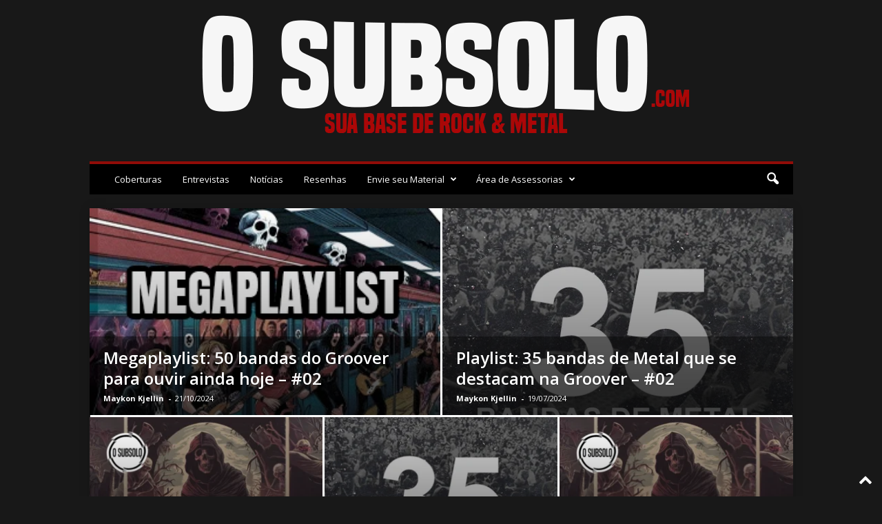

--- FILE ---
content_type: text/html; charset=UTF-8
request_url: https://osubsolo.com/category/groover/page/4/
body_size: 34426
content:
<!doctype html >
<!--[if IE 8]>    <html class="ie8" lang="pt-BR"> <![endif]-->
<!--[if IE 9]>    <html class="ie9" lang="pt-BR"> <![endif]-->
<!--[if gt IE 8]><!--> <html lang="pt-BR"> <!--<![endif]-->
<head>
    <title>Arquivos Groover - Página 4 de 5 - O SubSolo | Sua Base de Rock e Metal</title>
    <meta charset="UTF-8" />
    <meta name="viewport" content="width=device-width, initial-scale=1.0">
    <link rel="pingback" href="https://osubsolo.com/xmlrpc.php" />
    <meta name='robots' content='index, follow, max-image-preview:large, max-snippet:-1, max-video-preview:-1' />
<link rel="icon" type="image/png" href="http://osubsolo.com/wp-content/uploads/2021/01/maloik.png">
	<!-- This site is optimized with the Yoast SEO plugin v23.6 - https://yoast.com/wordpress/plugins/seo/ -->
	<link rel="canonical" href="https://osubsolo.com/category/groover/page/4/" />
	<link rel="prev" href="https://osubsolo.com/category/groover/page/3/" />
	<link rel="next" href="https://osubsolo.com/category/groover/page/5/" />
	<meta property="og:locale" content="pt_BR" />
	<meta property="og:type" content="article" />
	<meta property="og:title" content="Arquivos Groover - Página 4 de 5 - O SubSolo | Sua Base de Rock e Metal" />
	<meta property="og:url" content="https://osubsolo.com/category/groover/" />
	<meta property="og:site_name" content="O SubSolo | Sua Base de Rock e Metal" />
	<meta name="twitter:card" content="summary_large_image" />
	<meta name="twitter:site" content="@osubsolo" />
	<script type="application/ld+json" class="yoast-schema-graph">{"@context":"https://schema.org","@graph":[{"@type":"CollectionPage","@id":"https://osubsolo.com/category/groover/","url":"https://osubsolo.com/category/groover/page/4/","name":"Arquivos Groover - Página 4 de 5 - O SubSolo | Sua Base de Rock e Metal","isPartOf":{"@id":"https://osubsolo.com/#website"},"primaryImageOfPage":{"@id":"https://osubsolo.com/category/groover/page/4/#primaryimage"},"image":{"@id":"https://osubsolo.com/category/groover/page/4/#primaryimage"},"thumbnailUrl":"https://osubsolo.com/wp-content/uploads/2023/09/prod_track-files_420024_extra_pictures_John-Consalvo-1-scaled-e1694974663185.jpeg","breadcrumb":{"@id":"https://osubsolo.com/category/groover/page/4/#breadcrumb"},"inLanguage":"pt-BR"},{"@type":"ImageObject","inLanguage":"pt-BR","@id":"https://osubsolo.com/category/groover/page/4/#primaryimage","url":"https://osubsolo.com/wp-content/uploads/2023/09/prod_track-files_420024_extra_pictures_John-Consalvo-1-scaled-e1694974663185.jpeg","contentUrl":"https://osubsolo.com/wp-content/uploads/2023/09/prod_track-files_420024_extra_pictures_John-Consalvo-1-scaled-e1694974663185.jpeg","width":480,"height":300},{"@type":"BreadcrumbList","@id":"https://osubsolo.com/category/groover/page/4/#breadcrumb","itemListElement":[{"@type":"ListItem","position":1,"name":"Início","item":"https://osubsolo.com/"},{"@type":"ListItem","position":2,"name":"Groover"}]},{"@type":"WebSite","@id":"https://osubsolo.com/#website","url":"https://osubsolo.com/","name":"O SubSolo | Sua Base de Rock e Metal","description":"","publisher":{"@id":"https://osubsolo.com/#organization"},"potentialAction":[{"@type":"SearchAction","target":{"@type":"EntryPoint","urlTemplate":"https://osubsolo.com/?s={search_term_string}"},"query-input":{"@type":"PropertyValueSpecification","valueRequired":true,"valueName":"search_term_string"}}],"inLanguage":"pt-BR"},{"@type":"Organization","@id":"https://osubsolo.com/#organization","name":"O Subsolo","url":"https://osubsolo.com/","logo":{"@type":"ImageObject","inLanguage":"pt-BR","@id":"https://osubsolo.com/#/schema/logo/image/","url":"https://osubsolo.com/wp-content/uploads/2024/10/marca-o-subsolo.png","contentUrl":"https://osubsolo.com/wp-content/uploads/2024/10/marca-o-subsolo.png","width":925,"height":817,"caption":"O Subsolo"},"image":{"@id":"https://osubsolo.com/#/schema/logo/image/"},"sameAs":["https://www.facebook.com/osubsolo","https://x.com/osubsolo","https://www.instagram.com/osubsolo"]}]}</script>
	<!-- / Yoast SEO plugin. -->


<link rel='dns-prefetch' href='//fonts.googleapis.com' />
<link href='https://fonts.gstatic.com' crossorigin rel='preconnect' />
<link rel="alternate" type="application/rss+xml" title="Feed para O SubSolo | Sua Base de Rock e Metal &raquo;" href="https://osubsolo.com/feed/" />
<link rel="alternate" type="application/rss+xml" title="Feed de categoria para O SubSolo | Sua Base de Rock e Metal &raquo; Groover" href="https://osubsolo.com/category/groover/feed/" />
<link rel='stylesheet' id='sweetalert2-css' href='https://osubsolo.com/wp-content/plugins/user-registration/assets/css/sweetalert2/sweetalert2.min.css?ver=10.16.7' type='text/css' media='all' />
<link rel='stylesheet' id='user-registration-general-css' href='https://osubsolo.com/wp-content/plugins/user-registration/assets/css/user-registration.css?ver=3.0.2.1' type='text/css' media='all' />
<link rel='stylesheet' id='user-registration-smallscreen-css' href='https://osubsolo.com/wp-content/plugins/user-registration/assets/css/user-registration-smallscreen.css?ver=3.0.2.1' type='text/css' media='only screen and (max-width: 768px)' />
<link rel='stylesheet' id='user-registration-my-account-layout-css' href='https://osubsolo.com/wp-content/plugins/user-registration/assets/css/my-account-layout.css?ver=3.0.2.1' type='text/css' media='all' />
<link rel='stylesheet' id='dashicons-css' href='https://osubsolo.com/wp-includes/css/dashicons.min.css?ver=6.6.4' type='text/css' media='all' />
<style id='wp-emoji-styles-inline-css' type='text/css'>

	img.wp-smiley, img.emoji {
		display: inline !important;
		border: none !important;
		box-shadow: none !important;
		height: 1em !important;
		width: 1em !important;
		margin: 0 0.07em !important;
		vertical-align: -0.1em !important;
		background: none !important;
		padding: 0 !important;
	}
</style>
<link rel='stylesheet' id='wp-block-library-css' href='https://osubsolo.com/wp-includes/css/dist/block-library/style.min.css?ver=6.6.4' type='text/css' media='all' />
<style id='classic-theme-styles-inline-css' type='text/css'>
/*! This file is auto-generated */
.wp-block-button__link{color:#fff;background-color:#32373c;border-radius:9999px;box-shadow:none;text-decoration:none;padding:calc(.667em + 2px) calc(1.333em + 2px);font-size:1.125em}.wp-block-file__button{background:#32373c;color:#fff;text-decoration:none}
</style>
<style id='global-styles-inline-css' type='text/css'>
:root{--wp--preset--aspect-ratio--square: 1;--wp--preset--aspect-ratio--4-3: 4/3;--wp--preset--aspect-ratio--3-4: 3/4;--wp--preset--aspect-ratio--3-2: 3/2;--wp--preset--aspect-ratio--2-3: 2/3;--wp--preset--aspect-ratio--16-9: 16/9;--wp--preset--aspect-ratio--9-16: 9/16;--wp--preset--color--black: #000000;--wp--preset--color--cyan-bluish-gray: #abb8c3;--wp--preset--color--white: #ffffff;--wp--preset--color--pale-pink: #f78da7;--wp--preset--color--vivid-red: #cf2e2e;--wp--preset--color--luminous-vivid-orange: #ff6900;--wp--preset--color--luminous-vivid-amber: #fcb900;--wp--preset--color--light-green-cyan: #7bdcb5;--wp--preset--color--vivid-green-cyan: #00d084;--wp--preset--color--pale-cyan-blue: #8ed1fc;--wp--preset--color--vivid-cyan-blue: #0693e3;--wp--preset--color--vivid-purple: #9b51e0;--wp--preset--gradient--vivid-cyan-blue-to-vivid-purple: linear-gradient(135deg,rgba(6,147,227,1) 0%,rgb(155,81,224) 100%);--wp--preset--gradient--light-green-cyan-to-vivid-green-cyan: linear-gradient(135deg,rgb(122,220,180) 0%,rgb(0,208,130) 100%);--wp--preset--gradient--luminous-vivid-amber-to-luminous-vivid-orange: linear-gradient(135deg,rgba(252,185,0,1) 0%,rgba(255,105,0,1) 100%);--wp--preset--gradient--luminous-vivid-orange-to-vivid-red: linear-gradient(135deg,rgba(255,105,0,1) 0%,rgb(207,46,46) 100%);--wp--preset--gradient--very-light-gray-to-cyan-bluish-gray: linear-gradient(135deg,rgb(238,238,238) 0%,rgb(169,184,195) 100%);--wp--preset--gradient--cool-to-warm-spectrum: linear-gradient(135deg,rgb(74,234,220) 0%,rgb(151,120,209) 20%,rgb(207,42,186) 40%,rgb(238,44,130) 60%,rgb(251,105,98) 80%,rgb(254,248,76) 100%);--wp--preset--gradient--blush-light-purple: linear-gradient(135deg,rgb(255,206,236) 0%,rgb(152,150,240) 100%);--wp--preset--gradient--blush-bordeaux: linear-gradient(135deg,rgb(254,205,165) 0%,rgb(254,45,45) 50%,rgb(107,0,62) 100%);--wp--preset--gradient--luminous-dusk: linear-gradient(135deg,rgb(255,203,112) 0%,rgb(199,81,192) 50%,rgb(65,88,208) 100%);--wp--preset--gradient--pale-ocean: linear-gradient(135deg,rgb(255,245,203) 0%,rgb(182,227,212) 50%,rgb(51,167,181) 100%);--wp--preset--gradient--electric-grass: linear-gradient(135deg,rgb(202,248,128) 0%,rgb(113,206,126) 100%);--wp--preset--gradient--midnight: linear-gradient(135deg,rgb(2,3,129) 0%,rgb(40,116,252) 100%);--wp--preset--font-size--small: 10px;--wp--preset--font-size--medium: 20px;--wp--preset--font-size--large: 30px;--wp--preset--font-size--x-large: 42px;--wp--preset--font-size--regular: 14px;--wp--preset--font-size--larger: 48px;--wp--preset--spacing--20: 0.44rem;--wp--preset--spacing--30: 0.67rem;--wp--preset--spacing--40: 1rem;--wp--preset--spacing--50: 1.5rem;--wp--preset--spacing--60: 2.25rem;--wp--preset--spacing--70: 3.38rem;--wp--preset--spacing--80: 5.06rem;--wp--preset--shadow--natural: 6px 6px 9px rgba(0, 0, 0, 0.2);--wp--preset--shadow--deep: 12px 12px 50px rgba(0, 0, 0, 0.4);--wp--preset--shadow--sharp: 6px 6px 0px rgba(0, 0, 0, 0.2);--wp--preset--shadow--outlined: 6px 6px 0px -3px rgba(255, 255, 255, 1), 6px 6px rgba(0, 0, 0, 1);--wp--preset--shadow--crisp: 6px 6px 0px rgba(0, 0, 0, 1);}:where(.is-layout-flex){gap: 0.5em;}:where(.is-layout-grid){gap: 0.5em;}body .is-layout-flex{display: flex;}.is-layout-flex{flex-wrap: wrap;align-items: center;}.is-layout-flex > :is(*, div){margin: 0;}body .is-layout-grid{display: grid;}.is-layout-grid > :is(*, div){margin: 0;}:where(.wp-block-columns.is-layout-flex){gap: 2em;}:where(.wp-block-columns.is-layout-grid){gap: 2em;}:where(.wp-block-post-template.is-layout-flex){gap: 1.25em;}:where(.wp-block-post-template.is-layout-grid){gap: 1.25em;}.has-black-color{color: var(--wp--preset--color--black) !important;}.has-cyan-bluish-gray-color{color: var(--wp--preset--color--cyan-bluish-gray) !important;}.has-white-color{color: var(--wp--preset--color--white) !important;}.has-pale-pink-color{color: var(--wp--preset--color--pale-pink) !important;}.has-vivid-red-color{color: var(--wp--preset--color--vivid-red) !important;}.has-luminous-vivid-orange-color{color: var(--wp--preset--color--luminous-vivid-orange) !important;}.has-luminous-vivid-amber-color{color: var(--wp--preset--color--luminous-vivid-amber) !important;}.has-light-green-cyan-color{color: var(--wp--preset--color--light-green-cyan) !important;}.has-vivid-green-cyan-color{color: var(--wp--preset--color--vivid-green-cyan) !important;}.has-pale-cyan-blue-color{color: var(--wp--preset--color--pale-cyan-blue) !important;}.has-vivid-cyan-blue-color{color: var(--wp--preset--color--vivid-cyan-blue) !important;}.has-vivid-purple-color{color: var(--wp--preset--color--vivid-purple) !important;}.has-black-background-color{background-color: var(--wp--preset--color--black) !important;}.has-cyan-bluish-gray-background-color{background-color: var(--wp--preset--color--cyan-bluish-gray) !important;}.has-white-background-color{background-color: var(--wp--preset--color--white) !important;}.has-pale-pink-background-color{background-color: var(--wp--preset--color--pale-pink) !important;}.has-vivid-red-background-color{background-color: var(--wp--preset--color--vivid-red) !important;}.has-luminous-vivid-orange-background-color{background-color: var(--wp--preset--color--luminous-vivid-orange) !important;}.has-luminous-vivid-amber-background-color{background-color: var(--wp--preset--color--luminous-vivid-amber) !important;}.has-light-green-cyan-background-color{background-color: var(--wp--preset--color--light-green-cyan) !important;}.has-vivid-green-cyan-background-color{background-color: var(--wp--preset--color--vivid-green-cyan) !important;}.has-pale-cyan-blue-background-color{background-color: var(--wp--preset--color--pale-cyan-blue) !important;}.has-vivid-cyan-blue-background-color{background-color: var(--wp--preset--color--vivid-cyan-blue) !important;}.has-vivid-purple-background-color{background-color: var(--wp--preset--color--vivid-purple) !important;}.has-black-border-color{border-color: var(--wp--preset--color--black) !important;}.has-cyan-bluish-gray-border-color{border-color: var(--wp--preset--color--cyan-bluish-gray) !important;}.has-white-border-color{border-color: var(--wp--preset--color--white) !important;}.has-pale-pink-border-color{border-color: var(--wp--preset--color--pale-pink) !important;}.has-vivid-red-border-color{border-color: var(--wp--preset--color--vivid-red) !important;}.has-luminous-vivid-orange-border-color{border-color: var(--wp--preset--color--luminous-vivid-orange) !important;}.has-luminous-vivid-amber-border-color{border-color: var(--wp--preset--color--luminous-vivid-amber) !important;}.has-light-green-cyan-border-color{border-color: var(--wp--preset--color--light-green-cyan) !important;}.has-vivid-green-cyan-border-color{border-color: var(--wp--preset--color--vivid-green-cyan) !important;}.has-pale-cyan-blue-border-color{border-color: var(--wp--preset--color--pale-cyan-blue) !important;}.has-vivid-cyan-blue-border-color{border-color: var(--wp--preset--color--vivid-cyan-blue) !important;}.has-vivid-purple-border-color{border-color: var(--wp--preset--color--vivid-purple) !important;}.has-vivid-cyan-blue-to-vivid-purple-gradient-background{background: var(--wp--preset--gradient--vivid-cyan-blue-to-vivid-purple) !important;}.has-light-green-cyan-to-vivid-green-cyan-gradient-background{background: var(--wp--preset--gradient--light-green-cyan-to-vivid-green-cyan) !important;}.has-luminous-vivid-amber-to-luminous-vivid-orange-gradient-background{background: var(--wp--preset--gradient--luminous-vivid-amber-to-luminous-vivid-orange) !important;}.has-luminous-vivid-orange-to-vivid-red-gradient-background{background: var(--wp--preset--gradient--luminous-vivid-orange-to-vivid-red) !important;}.has-very-light-gray-to-cyan-bluish-gray-gradient-background{background: var(--wp--preset--gradient--very-light-gray-to-cyan-bluish-gray) !important;}.has-cool-to-warm-spectrum-gradient-background{background: var(--wp--preset--gradient--cool-to-warm-spectrum) !important;}.has-blush-light-purple-gradient-background{background: var(--wp--preset--gradient--blush-light-purple) !important;}.has-blush-bordeaux-gradient-background{background: var(--wp--preset--gradient--blush-bordeaux) !important;}.has-luminous-dusk-gradient-background{background: var(--wp--preset--gradient--luminous-dusk) !important;}.has-pale-ocean-gradient-background{background: var(--wp--preset--gradient--pale-ocean) !important;}.has-electric-grass-gradient-background{background: var(--wp--preset--gradient--electric-grass) !important;}.has-midnight-gradient-background{background: var(--wp--preset--gradient--midnight) !important;}.has-small-font-size{font-size: var(--wp--preset--font-size--small) !important;}.has-medium-font-size{font-size: var(--wp--preset--font-size--medium) !important;}.has-large-font-size{font-size: var(--wp--preset--font-size--large) !important;}.has-x-large-font-size{font-size: var(--wp--preset--font-size--x-large) !important;}
:where(.wp-block-post-template.is-layout-flex){gap: 1.25em;}:where(.wp-block-post-template.is-layout-grid){gap: 1.25em;}
:where(.wp-block-columns.is-layout-flex){gap: 2em;}:where(.wp-block-columns.is-layout-grid){gap: 2em;}
:root :where(.wp-block-pullquote){font-size: 1.5em;line-height: 1.6;}
</style>
<link rel='stylesheet' id='post-views-counter-frontend-css' href='https://osubsolo.com/wp-content/plugins/post-views-counter/css/frontend.min.css?ver=1.3.13' type='text/css' media='all' />
<link rel='stylesheet' id='google-fonts-style-css' href='https://fonts.googleapis.com/css?family=Open+Sans%3A400%2C600%2C700%7CRoboto+Condensed%3A400%2C500%2C700&#038;display=swap&#038;ver=5.4.1' type='text/css' media='all' />
<link rel='stylesheet' id='newsletter-css' href='https://osubsolo.com/wp-content/plugins/newsletter/style.css?ver=7.8.9' type='text/css' media='all' />
<link rel='stylesheet' id='td-theme-css' href='https://osubsolo.com/wp-content/themes/Newsmag/style.css?ver=5.4.1' type='text/css' media='all' />
<style id='td-theme-inline-css' type='text/css'>
    
        @media (max-width: 767px) {
            .td-header-desktop-wrap {
                display: none;
            }
        }
        @media (min-width: 767px) {
            .td-header-mobile-wrap {
                display: none;
            }
        }
    
	
</style>
<link rel='stylesheet' id='td-legacy-framework-front-style-css' href='https://osubsolo.com/wp-content/plugins/td-composer/legacy/Newsmag/assets/css/td_legacy_main.css?ver=971d5171b3e19fdd336fb9bcd8706cdex' type='text/css' media='all' />
<link rel='stylesheet' id='td-theme-demo-style-css' href='https://osubsolo.com/wp-content/plugins/td-composer/legacy/Newsmag/includes/demos/magazine/demo_style.css?ver=5.4.1' type='text/css' media='all' />
<script type="text/javascript" src="https://osubsolo.com/wp-includes/js/jquery/jquery.min.js?ver=3.7.1" id="jquery-core-js"></script>
<script type="text/javascript" src="https://osubsolo.com/wp-includes/js/jquery/jquery-migrate.min.js?ver=3.4.1" id="jquery-migrate-js"></script>
<link rel="https://api.w.org/" href="https://osubsolo.com/wp-json/" /><link rel="alternate" title="JSON" type="application/json" href="https://osubsolo.com/wp-json/wp/v2/categories/5319" /><link rel="EditURI" type="application/rsd+xml" title="RSD" href="https://osubsolo.com/xmlrpc.php?rsd" />
<meta name="generator" content="WordPress 6.6.4" />
<!--[if lt IE 9]><script src="https://cdnjs.cloudflare.com/ajax/libs/html5shiv/3.7.3/html5shiv.js"></script><![endif]-->
    <style type="text/css">.broken_link, a.broken_link {
	text-decoration: line-through;
}</style>
<!-- JS generated by theme -->

<script>
    
    

	    var tdBlocksArray = []; //here we store all the items for the current page

	    //td_block class - each ajax block uses a object of this class for requests
	    function tdBlock() {
		    this.id = '';
		    this.block_type = 1; //block type id (1-234 etc)
		    this.atts = '';
		    this.td_column_number = '';
		    this.td_current_page = 1; //
		    this.post_count = 0; //from wp
		    this.found_posts = 0; //from wp
		    this.max_num_pages = 0; //from wp
		    this.td_filter_value = ''; //current live filter value
		    this.is_ajax_running = false;
		    this.td_user_action = ''; // load more or infinite loader (used by the animation)
		    this.header_color = '';
		    this.ajax_pagination_infinite_stop = ''; //show load more at page x
	    }


        // td_js_generator - mini detector
        (function(){
            var htmlTag = document.getElementsByTagName("html")[0];

	        if ( navigator.userAgent.indexOf("MSIE 10.0") > -1 ) {
                htmlTag.className += ' ie10';
            }

            if ( !!navigator.userAgent.match(/Trident.*rv\:11\./) ) {
                htmlTag.className += ' ie11';
            }

	        if ( navigator.userAgent.indexOf("Edge") > -1 ) {
                htmlTag.className += ' ieEdge';
            }

            if ( /(iPad|iPhone|iPod)/g.test(navigator.userAgent) ) {
                htmlTag.className += ' td-md-is-ios';
            }

            var user_agent = navigator.userAgent.toLowerCase();
            if ( user_agent.indexOf("android") > -1 ) {
                htmlTag.className += ' td-md-is-android';
            }

            if ( -1 !== navigator.userAgent.indexOf('Mac OS X')  ) {
                htmlTag.className += ' td-md-is-os-x';
            }

            if ( /chrom(e|ium)/.test(navigator.userAgent.toLowerCase()) ) {
               htmlTag.className += ' td-md-is-chrome';
            }

            if ( -1 !== navigator.userAgent.indexOf('Firefox') ) {
                htmlTag.className += ' td-md-is-firefox';
            }

            if ( -1 !== navigator.userAgent.indexOf('Safari') && -1 === navigator.userAgent.indexOf('Chrome') ) {
                htmlTag.className += ' td-md-is-safari';
            }

            if( -1 !== navigator.userAgent.indexOf('IEMobile') ){
                htmlTag.className += ' td-md-is-iemobile';
            }

        })();




        var tdLocalCache = {};

        ( function () {
            "use strict";

            tdLocalCache = {
                data: {},
                remove: function (resource_id) {
                    delete tdLocalCache.data[resource_id];
                },
                exist: function (resource_id) {
                    return tdLocalCache.data.hasOwnProperty(resource_id) && tdLocalCache.data[resource_id] !== null;
                },
                get: function (resource_id) {
                    return tdLocalCache.data[resource_id];
                },
                set: function (resource_id, cachedData) {
                    tdLocalCache.remove(resource_id);
                    tdLocalCache.data[resource_id] = cachedData;
                }
            };
        })();

    
    
var td_viewport_interval_list=[{"limitBottom":767,"sidebarWidth":251},{"limitBottom":1023,"sidebarWidth":339}];
var td_animation_stack_effect="type0";
var tds_animation_stack=true;
var td_animation_stack_specific_selectors=".entry-thumb, img, .td-lazy-img";
var td_animation_stack_general_selectors=".td-animation-stack img, .td-animation-stack .entry-thumb, .post img, .td-animation-stack .td-lazy-img";
var tdc_is_installed="yes";
var td_ajax_url="https:\/\/osubsolo.com\/wp-admin\/admin-ajax.php?td_theme_name=Newsmag&v=5.4.1";
var td_get_template_directory_uri="https:\/\/osubsolo.com\/wp-content\/plugins\/td-composer\/legacy\/common";
var tds_snap_menu="";
var tds_logo_on_sticky="";
var tds_header_style="7";
var td_please_wait="Aguarde...";
var td_email_user_pass_incorrect="Usu\u00e1rio ou senha incorreta!";
var td_email_user_incorrect="E-mail ou nome de usu\u00e1rio incorreto!";
var td_email_incorrect="E-mail incorreto!";
var td_user_incorrect="Username incorrect!";
var td_email_user_empty="Email or username empty!";
var td_pass_empty="Pass empty!";
var td_pass_pattern_incorrect="Invalid Pass Pattern!";
var td_retype_pass_incorrect="Retyped Pass incorrect!";
var tds_more_articles_on_post_enable="";
var tds_more_articles_on_post_time_to_wait="";
var tds_more_articles_on_post_pages_distance_from_top=0;
var tds_theme_color_site_wide="#b22525";
var tds_smart_sidebar="enabled";
var tdThemeName="Newsmag";
var tdThemeNameWl="Newsmag";
var td_magnific_popup_translation_tPrev="Anterior (Seta a esquerda )";
var td_magnific_popup_translation_tNext="Avan\u00e7ar (tecla de seta para a direita)";
var td_magnific_popup_translation_tCounter="%curr% de %total%";
var td_magnific_popup_translation_ajax_tError="O conte\u00fado de %url% n\u00e3o pode ser carregado.";
var td_magnific_popup_translation_image_tError="A imagem #%curr% n\u00e3o pode ser carregada.";
var tdBlockNonce="f59befddce";
var tdDateNamesI18n={"month_names":["janeiro","fevereiro","mar\u00e7o","abril","maio","junho","julho","agosto","setembro","outubro","novembro","dezembro"],"month_names_short":["jan","fev","mar","abr","maio","jun","jul","ago","set","out","nov","dez"],"day_names":["domingo","segunda-feira","ter\u00e7a-feira","quarta-feira","quinta-feira","sexta-feira","s\u00e1bado"],"day_names_short":["dom","seg","ter","qua","qui","sex","s\u00e1b"]};
var td_ad_background_click_link="";
var td_ad_background_click_target="";
</script>


<!-- Header style compiled by theme -->

<style>
    

body {
	background-color:#181818;
	background-image:url("http://lojaosubsolo.com.br/wp-content/uploads/2020/12/fundo-1x300.jpg");
	background-position:center top;
	background-attachment:fixed;
}
.td-header-border:before,
    .td-trending-now-title,
    .td_block_mega_menu .td_mega_menu_sub_cats .cur-sub-cat,
    .td-post-category:hover,
    .td-header-style-2 .td-header-sp-logo,
    .td-next-prev-wrap a:hover i,
    .page-nav .current,
    .widget_calendar tfoot a:hover,
    .td-footer-container .widget_search .wpb_button:hover,
    .td-scroll-up-visible,
    .dropcap,
    .td-category a,
    input[type="submit"]:hover,
    .td-post-small-box a:hover,
    .td-404-sub-sub-title a:hover,
    .td-rating-bar-wrap div,
    .td_top_authors .td-active .td-author-post-count,
    .td_top_authors .td-active .td-author-comments-count,
    .td_smart_list_3 .td-sml3-top-controls i:hover,
    .td_smart_list_3 .td-sml3-bottom-controls i:hover,
    .td_wrapper_video_playlist .td_video_controls_playlist_wrapper,
    .td-read-more a:hover,
    .td-login-wrap .btn,
    .td_display_err,
    .td-header-style-6 .td-top-menu-full,
    #bbpress-forums button:hover,
    #bbpress-forums .bbp-pagination .current,
    .bbp_widget_login .button:hover,
    .header-search-wrap .td-drop-down-search .btn:hover,
    .td-post-text-content .more-link-wrap:hover a,
    #buddypress div.item-list-tabs ul li > a span,
    #buddypress div.item-list-tabs ul li > a:hover span,
    #buddypress input[type=submit]:hover,
    #buddypress a.button:hover span,
    #buddypress div.item-list-tabs ul li.selected a span,
    #buddypress div.item-list-tabs ul li.current a span,
    #buddypress input[type=submit]:focus,
    .td-grid-style-3 .td-big-grid-post .td-module-thumb a:last-child:before,
    .td-grid-style-4 .td-big-grid-post .td-module-thumb a:last-child:before,
    .td-grid-style-5 .td-big-grid-post .td-module-thumb:after,
    .td_category_template_2 .td-category-siblings .td-category a:hover,
    .td-weather-week:before,
    .td-weather-information:before,
     .td_3D_btn,
    .td_shadow_btn,
    .td_default_btn,
    .td_square_btn, 
    .td_outlined_btn:hover {
        background-color: #b22525;
    }

    @media (max-width: 767px) {
        .td-category a.td-current-sub-category {
            background-color: #b22525;
        }
    }

    .woocommerce .onsale,
    .woocommerce .woocommerce a.button:hover,
    .woocommerce-page .woocommerce .button:hover,
    .single-product .product .summary .cart .button:hover,
    .woocommerce .woocommerce .product a.button:hover,
    .woocommerce .product a.button:hover,
    .woocommerce .product #respond input#submit:hover,
    .woocommerce .checkout input#place_order:hover,
    .woocommerce .woocommerce.widget .button:hover,
    .woocommerce .woocommerce-message .button:hover,
    .woocommerce .woocommerce-error .button:hover,
    .woocommerce .woocommerce-info .button:hover,
    .woocommerce.widget .ui-slider .ui-slider-handle,
    .vc_btn-black:hover,
	.wpb_btn-black:hover,
	.item-list-tabs .feed:hover a,
	.td-smart-list-button:hover {
    	background-color: #b22525;
    }

    .td-header-sp-top-menu .top-header-menu > .current-menu-item > a,
    .td-header-sp-top-menu .top-header-menu > .current-menu-ancestor > a,
    .td-header-sp-top-menu .top-header-menu > .current-category-ancestor > a,
    .td-header-sp-top-menu .top-header-menu > li > a:hover,
    .td-header-sp-top-menu .top-header-menu > .sfHover > a,
    .top-header-menu ul .current-menu-item > a,
    .top-header-menu ul .current-menu-ancestor > a,
    .top-header-menu ul .current-category-ancestor > a,
    .top-header-menu ul li > a:hover,
    .top-header-menu ul .sfHover > a,
    .sf-menu ul .td-menu-item > a:hover,
    .sf-menu ul .sfHover > a,
    .sf-menu ul .current-menu-ancestor > a,
    .sf-menu ul .current-category-ancestor > a,
    .sf-menu ul .current-menu-item > a,
    .td_module_wrap:hover .entry-title a,
    .td_mod_mega_menu:hover .entry-title a,
    .footer-email-wrap a,
    .widget a:hover,
    .td-footer-container .widget_calendar #today,
    .td-category-pulldown-filter a.td-pulldown-category-filter-link:hover,
    .td-load-more-wrap a:hover,
    .td-post-next-prev-content a:hover,
    .td-author-name a:hover,
    .td-author-url a:hover,
    .td_mod_related_posts:hover .entry-title a,
    .td-search-query,
    .header-search-wrap .td-drop-down-search .result-msg a:hover,
    .td_top_authors .td-active .td-authors-name a,
    .post blockquote p,
    .td-post-content blockquote p,
    .page blockquote p,
    .comment-list cite a:hover,
    .comment-list cite:hover,
    .comment-list .comment-reply-link:hover,
    a,
    .white-menu #td-header-menu .sf-menu > li > a:hover,
    .white-menu #td-header-menu .sf-menu > .current-menu-ancestor > a,
    .white-menu #td-header-menu .sf-menu > .current-menu-item > a,
    .td_quote_on_blocks,
    #bbpress-forums .bbp-forum-freshness a:hover,
    #bbpress-forums .bbp-topic-freshness a:hover,
    #bbpress-forums .bbp-forums-list li a:hover,
    #bbpress-forums .bbp-forum-title:hover,
    #bbpress-forums .bbp-topic-permalink:hover,
    #bbpress-forums .bbp-topic-started-by a:hover,
    #bbpress-forums .bbp-topic-started-in a:hover,
    #bbpress-forums .bbp-body .super-sticky li.bbp-topic-title .bbp-topic-permalink,
    #bbpress-forums .bbp-body .sticky li.bbp-topic-title .bbp-topic-permalink,
    #bbpress-forums #subscription-toggle a:hover,
    #bbpress-forums #favorite-toggle a:hover,
    .woocommerce-account .woocommerce-MyAccount-navigation a:hover,
    .widget_display_replies .bbp-author-name,
    .widget_display_topics .bbp-author-name,
    .archive .widget_archive .current,
    .archive .widget_archive .current a,
    .td-subcategory-header .td-category-siblings .td-subcat-dropdown a.td-current-sub-category,
    .td-subcategory-header .td-category-siblings .td-subcat-dropdown a:hover,
    .td-pulldown-filter-display-option:hover,
    .td-pulldown-filter-display-option .td-pulldown-filter-link:hover,
    .td_normal_slide .td-wrapper-pulldown-filter .td-pulldown-filter-list a:hover,
    #buddypress ul.item-list li div.item-title a:hover,
    .td_block_13 .td-pulldown-filter-list a:hover,
    .td_smart_list_8 .td-smart-list-dropdown-wrap .td-smart-list-button:hover,
    .td_smart_list_8 .td-smart-list-dropdown-wrap .td-smart-list-button:hover i,
    .td-sub-footer-container a:hover,
    .td-instagram-user a,
    .td_outlined_btn,
    body .td_block_list_menu li.current-menu-item > a,
    body .td_block_list_menu li.current-menu-ancestor > a,
    body .td_block_list_menu li.current-category-ancestor > a{
        color: #b22525;
    }

    .td-mega-menu .wpb_content_element li a:hover,
    .td_login_tab_focus {
        color: #b22525 !important;
    }

    .td-next-prev-wrap a:hover i,
    .page-nav .current,
    .widget_tag_cloud a:hover,
    .post .td_quote_box,
    .page .td_quote_box,
    .td-login-panel-title,
    #bbpress-forums .bbp-pagination .current,
    .td_category_template_2 .td-category-siblings .td-category a:hover,
    .page-template-page-pagebuilder-latest .td-instagram-user,
     .td_outlined_btn {
        border-color: #b22525;
    }

    .td_wrapper_video_playlist .td_video_currently_playing:after,
    .item-list-tabs .feed:hover {
        border-color: #b22525 !important;
    }


    
    .td-pb-row [class*="td-pb-span"],
    .td-pb-border-top,
    .page-template-page-title-sidebar-php .td-page-content > .wpb_row:first-child,
    .td-post-sharing,
    .td-post-content,
    .td-post-next-prev,
    .author-box-wrap,
    .td-comments-title-wrap,
    .comment-list,
    .comment-respond,
    .td-post-template-5 header,
    .td-container,
    .wpb_content_element,
    .wpb_column,
    .wpb_row,
    .white-menu .td-header-container .td-header-main-menu,
    .td-post-template-1 .td-post-content,
    .td-post-template-4 .td-post-sharing-top,
    .td-header-style-6 .td-header-header .td-make-full,
    #disqus_thread,
    .page-template-page-pagebuilder-title-php .td-page-content > .wpb_row:first-child,
    .td-footer-container:before {
        border-color: #222222;
    }
    .td-top-border {
        border-color: #222222 !important;
    }
    .td-container-border:after,
    .td-next-prev-separator,
    .td-container .td-pb-row .wpb_column:before,
    .td-container-border:before,
    .td-main-content:before,
    .td-main-sidebar:before,
    .td-pb-row .td-pb-span4:nth-of-type(3):after,
    .td-pb-row .td-pb-span4:nth-last-of-type(3):after {
    	background-color: #222222;
    }
    @media (max-width: 767px) {
    	.white-menu .td-header-main-menu {
      		border-color: #222222;
      	}
    }



    
    .td-header-top-menu,
    .td-header-wrap .td-top-menu-full {
        background-color: #910c08;
    }

    .td-header-style-1 .td-header-top-menu,
    .td-header-style-2 .td-top-bar-container,
    .td-header-style-7 .td-header-top-menu {
        padding: 0 12px;
        top: 0;
    }

    
    .top-header-menu > .current-menu-item > a,
    .top-header-menu > .current-menu-ancestor > a,
    .top-header-menu > .current-category-ancestor > a,
    .top-header-menu > li > a:hover,
    .top-header-menu > .sfHover > a {
        color: #910c08 !important;
    }

    
    .top-header-menu ul .current-menu-item > a,
    .top-header-menu ul .current-menu-ancestor > a,
    .top-header-menu ul .current-category-ancestor > a,
    .top-header-menu ul li > a:hover,
    .top-header-menu ul .sfHover > a,
    .td-header-sp-top-menu .tds_menu_login .tdw-wml-menu-content a:hover,
    .td-header-sp-top-menu .tds_menu_login .tdw-wml-menu-footer a:hover {
        color: #910c08;
    }

    
    .td-header-sp-top-widget .td-social-icon-wrap i:hover {
        color: #910c08;
    }

    
    .td-header-main-menu {
        background-color: #000000;
    }

    
    .td-header-border:before {
        background-color: #910c08;
    }

    
    .td-header-row.td-header-header {
        background-color: #181818;
    }

    .td-header-style-1 .td-header-top-menu {
        padding: 0 12px;
    	top: 0;
    }

    @media (min-width: 1024px) {
    	.td-header-style-1 .td-header-header {
      		padding: 0 6px;
      	}
    }

    .td-header-style-6 .td-header-header .td-make-full {
    	border-bottom: 0;
    }


    @media (max-height: 768px) {
        .td-header-style-6 .td-header-sp-rec {
            margin-right: 7px;
        }
        .td-header-style-6 .td-header-sp-logo {
        	margin-left: 7px;
    	}
    }

    
    .td-menu-background:before,
    .td-search-background:before {
        background: rgba(255,255,255,0.61);
        background: -moz-linear-gradient(top, rgba(255,255,255,0.61) 0%, rgba(255,255,255,0.7) 100%);
        background: -webkit-gradient(left top, left bottom, color-stop(0%, rgba(255,255,255,0.61)), color-stop(100%, rgba(255,255,255,0.7)));
        background: -webkit-linear-gradient(top, rgba(255,255,255,0.61) 0%, rgba(255,255,255,0.7) 100%);
        background: -o-linear-gradient(top, rgba(255,255,255,0.61) 0%, @mobileu_gradient_two_mob 100%);
        background: -ms-linear-gradient(top, rgba(255,255,255,0.61) 0%, rgba(255,255,255,0.7) 100%);
        background: linear-gradient(to bottom, rgba(255,255,255,0.61) 0%, rgba(255,255,255,0.7) 100%);
        filter: progid:DXImageTransform.Microsoft.gradient( startColorstr='rgba(255,255,255,0.61)', endColorstr='rgba(255,255,255,0.7)', GradientType=0 );
    }

    
    .td-mobile-content li a,
    .td-mobile-content .td-icon-menu-right,
    .td-mobile-content .sub-menu .td-icon-menu-right,
    #td-mobile-nav .td-menu-login-section a,
    #td-mobile-nav .td-menu-logout a,
    #td-mobile-nav .td-menu-socials-wrap .td-icon-font,
    .td-mobile-close .td-icon-close-mobile,
    #td-mobile-nav .td-register-section,
    #td-mobile-nav .td-register-section .td-login-input,
    #td-mobile-nav label,
    #td-mobile-nav .td-register-section i,
    #td-mobile-nav .td-register-section a,
    #td-mobile-nav .td_display_err {
        color: #0a0a0a;
    }

    #td-mobile-nav .td-menu-login-section .td-menu-login span {
        background-color: #0a0a0a;
    }

    #td-mobile-nav .td-register-section .td-login-input {
        border-bottom-color: #0a0a0a !important;
    }

    
    .td-mobile-content .current-menu-item > a,
    .td-mobile-content .current-menu-ancestor > a,
    .td-mobile-content .current-category-ancestor > a,
    #td-mobile-nav .td-menu-login-section a:hover,
    #td-mobile-nav .td-register-section a:hover,
    #td-mobile-nav .td-menu-socials-wrap a:hover i {
        color: #910c08;
    }

    
    #td-mobile-nav .td-register-section .td-login-button {
        background-color: #000000;
    }

    
    #td-mobile-nav .td-register-section .td-login-button {
        color: #910c08;
    }


    
    .white-popup-block,
    .mfp-content .td-login-panel-title,
    .mfp-content .td-login-inputs,
    .mfp-content .td-login-input,
    .mfp-content .td-login-info-text,
    .mfp-content #register-link,
    .mfp-content #login-form .mfp-close:before,
    .mfp-content .td-back-button i {
        color: #0a0a0a;
    }
    .mfp-content .td-login-inputs:after {
        background-color: #0a0a0a;
    }
    .mfp-content #register-link:before {
        border-color: #0a0a0a;
    }
    
    .mfp-content .td-login-button {
        background-color: #e8e120;
    }
    
    .mfp-content .td-login-button:active,
    .mfp-content .td-login-button:hover {
        background-color: #b22525;
    }
    
    .mfp-content .td-login-button:active,
    .mfp-content .td-login-button:hover {
        color: #0a0a0a;
    }
    
    .td-header-text-logo .td-logo-text-container .td-logo-text {
        color: #181818;
    }

    
    .td-header-text-logo .td-logo-text-container .td-tagline-text {
        color: #181818;
    }

    
    .td-footer-container,
    .td-footer-container .td_module_mx3 .meta-info,
    .td-footer-container .td_module_14 .meta-info,
    .td-footer-container .td_module_mx1 .td-block14-border {
        background-color: #0c0c0c;
    }
    .td-footer-container .widget_calendar #today {
    	background-color: transparent;
    }

    
    .td-footer-container,
    .td-footer-container a,
    .td-footer-container li,
    .td-footer-container .footer-text-wrap,
    .td-footer-container .meta-info .entry-date,
    .td-footer-container .td-module-meta-info .entry-date,
    .td-footer-container .td_block_text_with_title,
    .td-footer-container .woocommerce .star-rating::before,
    .td-footer-container .widget_text p,
    .td-footer-container .widget_calendar #today,
    .td-footer-container .td-social-style3 .td_social_type a,
    .td-footer-container .td-social-style3,
    .td-footer-container .td-social-style4 .td_social_type a,
    .td-footer-container .td-social-style4,
    .td-footer-container .td-social-style9,
    .td-footer-container .td-social-style10,
    .td-footer-container .td-social-style2 .td_social_type a,
    .td-footer-container .td-social-style8 .td_social_type a,
    .td-footer-container .td-social-style2 .td_social_type,
    .td-footer-container .td-social-style8 .td_social_type,
    .td-footer-container .td-post-author-name a:hover {
        color: #ffffff;
    }
    .td-footer-container .td_module_mx1 .meta-info .entry-date,
    .td-footer-container .td_social_button a,
    .td-footer-container .td-post-category,
    .td-footer-container .td-post-category:hover,
    .td-footer-container .td-module-comments a,
    .td-footer-container .td_module_mx1 .td-post-author-name a:hover,
    .td-footer-container .td-theme-slider .slide-meta a {
    	color: #fff
    }
    .td-footer-container .widget_tag_cloud a {
    	border-color: #ffffff;
    }
    .td-footer-container .td-excerpt,
    .td-footer-container .widget_rss .rss-date,
    .td-footer-container .widget_rss cite {
    	color: #ffffff;
    	opacity: 0.7;
    }
    .td-footer-container .td-read-more a,
    .td-footer-container .td-read-more a:hover {
    	color: #fff;
    }

    
    .td-footer-container .td_module_14 .meta-info,
    .td-footer-container .td_module_5,
    .td-footer-container .td_module_9 .item-details,
    .td-footer-container .td_module_8 .item-details,
    .td-footer-container .td_module_mx3 .meta-info,
    .td-footer-container .widget_recent_comments li,
    .td-footer-container .widget_recent_entries li,
    .td-footer-container table td,
    .td-footer-container table th,
    .td-footer-container .td-social-style2 .td_social_type .td-social-box,
    .td-footer-container .td-social-style8 .td_social_type .td-social-box,
    .td-footer-container .td-social-style2 .td_social_type .td_social_button,
    .td-footer-container .td-social-style8 .td_social_type .td_social_button {
        border-color: rgba(255, 255, 255, 0.1);
    }

    
    .td-footer-container a:hover,
    .td-footer-container .td-post-author-name a:hover,
    .td-footer-container .td_module_wrap:hover .entry-title a {
    	color: #ba0707;
    }
    .td-footer-container .widget_tag_cloud a:hover {
    	border-color: #ba0707;
    }
    .td-footer-container .td_module_mx1 .td-post-author-name a:hover,
    .td-footer-container .td-theme-slider .slide-meta a {
    	color: #fff
    }

    
	.td-footer-container .block-title > span,
    .td-footer-container .block-title > a,
    .td-footer-container .widgettitle {
    	background-color: #0c0c0c;
    }

    
	.td-footer-container .block-title > span,
    .td-footer-container .block-title > a,
    .td-footer-container .widgettitle,
    .td-footer-container .widget_rss .block-title .rsswidget {
    	color: #0a0a0a;
    }


    
    .td-sub-footer-container {
        background-color: #000000;
    }
    .td-sub-footer-container:after {
        background-color: transparent;
    }
    .td-sub-footer-container:before {
        background-color: transparent;
    }
    .td-footer-container.td-container {
        border-bottom-width: 0;
    }

    
    .td-sub-footer-container,
    .td-sub-footer-container a {
        color: #0a0a0a;
    }
    .td-sub-footer-container li a:before {
        background-color: #0a0a0a;
    }

    
    .td-subfooter-menu li a:hover {
        color: #910c08;
    }

    
    .td_module_1 .td-module-title a {
    	color: #000000;
    }
    
    .td_module_2 .td-module-title a {
    	color: #000000;
    }
    
    .td_module_3 .td-module-title a {
    	color: #000000;
    }
    
    .td_module_4 .td-module-title a {
    	color: #000000;
    }
    
    .td_module_5 .td-module-title a {
    	color: #000000;
    }
    
    .td_module_6 .td-module-title a {
    	color: #000000;
    }
    
    .td_module_7 .td-module-title a {
    	color: #000000;
    }
    
    .td_module_8 .td-module-title a {
    	color: #0a0a0a;
    }
    
    .td_module_9 .td-module-title a {
    	color: #000000;
    }
    
    .td_module_10 .td-module-title a {
    	color: #000000;
    }
    
    .td_module_11 .td-module-title a {
    	color: #000000;
    }
    
    .td_module_12 .td-module-title a {
    	color: #000000;
    }
    
    .td_module_13 .td-module-title a {
    	color: #000000;
    }
    
    .td_module_14 .td-module-title a {
    	color: #000000;
    }
    
    .td_module_15 .entry-title a {
    	color: #000000;
    }
    
    .td_module_mx2 .td-module-title a {
    	color: #000000;
    }
    
    .td_module_mx4 .td-module-title a {
    	color: #000000;
    }
    
    .td_block_trending_now .entry-title a {
    	color: #000000;
    }
    
    .td_module_wrap .td-post-author-name a {
    	color: #0a0a0a;
    }


    
    .post header h1 {
    	color: #181818;
    }
    
    header .td-post-author-name a {
    	color: #000000;
    }
    
    .td-post-content,
    .td-post-content p {
    	color: #000000;
    }
    
    .td-post-content h1,
    .td-post-content h2,
    .td-post-content h3,
    .td-post-content h4,
    .td-post-content h5,
    .td-post-content h6 {
    	color: #000000;
    }
    
    .post blockquote p,
    .page blockquote p {
    	color: #000000;
    }
    .post .td_quote_box,
    .page .td_quote_box {
        border-color: #000000;
    }

    
    .td-page-header h1 {
    	color: #181818;
    }
    
    .td-page-content p,
    .td-page-content .td_block_text_with_title {
    	color: #0a0a0a;
    }
    
    .td-page-content h1,
    .td-page-content h2,
    .td-page-content h3,
    .td-page-content h4,
    .td-page-content h5,
    .td-page-content h6 {
    	color: #0a0a0a;
    }


    
    .top-header-menu li a,
    .td-header-sp-top-menu .td_data_time,
    .td-header-sp-top-menu .tds_menu_login .tdw-wml-user,
    .td-weather-top-widget .td-weather-header .td-weather-city,
    .td-weather-top-widget .td-weather-now {
        line-height:27px;
	
    }
    
    .sf-menu > .td-menu-item > a {
        font-size:13px;
	font-weight:normal;
	text-transform:none;
	
    }
    
    .td_block_trending_now .entry-title {
    	font-size:13px;
	line-height:30px;
	
    }
    
    .td-post-template-default header .entry-title {
        font-weight:bold;
	
    }
    
    .td-post-template-1 header .entry-title {
        font-weight:bold;
	
    }
    
    .td-post-template-2 header .entry-title {
        font-weight:bold;
	
    }
    
    .td-post-template-3 header .entry-title {
        font-weight:bold;
	
    }
    
    .td-post-template-4 header .entry-title {
        font-weight:bold;
	
    }
    
    .td-post-template-5 header .entry-title {
        font-weight:bold;
	
    }
    
    .td-post-template-6 header .entry-title {
        font-weight:bold;
	
    }
    
    .td-post-template-7 header .entry-title {
        font-weight:bold;
	
    }
    
    .td-post-template-8 header .entry-title {
        line-height:5px;
	font-weight:bold;
	
    }




    
    .td-header-sp-top-widget {
        line-height: 27px;
    }





    
    body .td-block-color-style-1,
    .td-block-color-style-1.td_block_13 .meta-info {
        background-color: #911010;
    }
    
    body .td-block-color-style-1 .td-pulldown-filter-display-option,
    body .td-block-color-style-1 .td-pulldown-filter-list {
        background-color: #911010;
        background-color: rgba(145, 16, 16, 0.95);
    }
    
    body .td-block-color-style-1 .td-pulldown-filter-display-option,
    body .td-block-color-style-1 .td-pulldown-filter-list {
        border-color: #911010;
    }
    
    body .td-block-color-style-1 .td-pulldown-filter-display-option,
    body .td-block-color-style-1 .td-pulldown-filter-display-option .td-icon-menu-down,
    body .td-block-color-style-1 .td-pulldown-filter-link {
        color: #911010 !important;
    }
    
    .td-block-color-style-1 .td_module_wrap:hover .entry-title a,
    body .td-block-color-style-1 .td-pulldown-filter-display-option:hover,
    body .td-block-color-style-1 .td-pulldown-filter-display-option .td-pulldown-filter-link:hover,
    body .td-block-color-style-1 .td_ajax_load_more:hover,
    body .td-block-color-style-1 .td_ajax_load_more:hover i {
        color: #0a0a0a !important;
     }
    .td-block-color-style-1 .td-next-prev-wrap a:hover i {
        background-color: #0a0a0a !important;
        border-color: #0a0a0a !important;
    }
    .td-block-color-style-1 .td-next-prev-wrap a:hover i {
	  color: #ffffff !important;
	}


	
    body .td-block-color-style-2,
    .td-block-color-style-2.td_block_13 .meta-info {
        background-color: #181818;
    }
    
    body .td-block-color-style-2 .td-pulldown-filter-display-option,
    body .td-block-color-style-2 .td-pulldown-filter-list {
        background-color: #181818;
        background-color: rgba(24, 24, 24, 0.95);
    }
    
    body .td-block-color-style-2 .td-pulldown-filter-display-option,
    body .td-block-color-style-2 .td-pulldown-filter-list {
        border-color: #181818;
    }
    
    body .td-block-color-style-2 .td-pulldown-filter-display-option,
    body .td-block-color-style-2 .td-pulldown-filter-display-option .td-icon-menu-down,
    body .td-block-color-style-2 .td-pulldown-filter-link {
        color: #ffffff;
    }
    
    body .td-block-color-style-2 .td-excerpt {
        color: #bcbcbc;
    }
    
    body .td-block-color-style-2 .td-post-author-name a,
    body .td-block-color-style-2 .td-post-author-name span {
        color: #ffffff;
    }
    
    body .td-block-color-style-2 .td-module-date {
        color: #ffffff;
    }
    
    body .td-block-color-style-2 .td-module-comments{
        background-color: #ffffff;
    }
    .td-block-color-style-2 .td-next-prev-wrap a:hover i {
    	background-color: #ffffff;
    	border-color: #ffffff;
    }
    
    body .td-block-color-style-2 .td-module-comments a:after{
        border-color: hsl(1, 50%, 35%) transparent transparent transparent;
    }
    
    body .td-block-color-style-2 .item-details,
    body .td-block-color-style-2 .td_module_5 {
        border-bottom-color: #ffffff;
    }
    
    body .td-block-color-style-2 .td-next-prev-wrap .td-icon-font {
        background-color: #181818;
    }
    
    body .td-block-color-style-2 .td-icon-font,
    body .td-block-color-style-2 .td_ajax_load_more {
    	border-color: #0a0a0a !important;
        color: #0a0a0a !important;
    }
     
    .td-block-color-style-2 .td_module_wrap:hover .entry-title a,
    body .td-block-color-style-2 .td-pulldown-filter-display-option:hover,
    body .td-block-color-style-2 .td-pulldown-filter-display-option .td-pulldown-filter-link:hover,
    body .td-block-color-style-2 .td_ajax_load_more:hover,
    body .td-block-color-style-2 .td_ajax_load_more:hover i {
        color: #a50b0b !important;
     }
    .td-block-color-style-2 .td-next-prev-wrap a:hover i {
        background-color: #a50b0b !important;
        border-color: #a50b0b !important;
    }
    .td-block-color-style-2 .td-next-prev-wrap a:hover i {
	  color: #ffffff !important;
	}


	
    .td-footer-container::before {
        background-size: cover;
    }

    
    .td-footer-container::before {
        background-position: center center;
    }

    
    .td-footer-container::before {
        opacity: 0.1;
    }



/* Style generated by theme for demo: magazine */

.td-newsmag-magazine .block-title > a:after,
	.td-newsmag-magazine .block-title > span:after {
      background-color: #b22525;
    }

    .td-newsmag-magazine .td-cur-simple-item {
      border-bottom-color: #b22525;
    }
</style>

	<!-- Google tag (gtag.js) -->
	<script data-rocketlazyloadscript='https://www.googletagmanager.com/gtag/js?id=G-F9KWF3QFRQ' async ></script>
	<script data-rocketlazyloadscript='[data-uri]' ></script>


<script type="application/ld+json">
    {
        "@context": "http://schema.org",
        "@type": "BreadcrumbList",
        "itemListElement": [
            {
                "@type": "ListItem",
                "position": 1,
                "item": {
                    "@type": "WebSite",
                    "@id": "https://osubsolo.com/",
                    "name": "Início"
                }
            },
            {
                "@type": "ListItem",
                "position": 2,
                    "item": {
                    "@type": "WebPage",
                    "@id": "https://osubsolo.com/category/groover/",
                    "name": "Groover"
                }
            }
            ,{
                "@type": "ListItem",
                "position": 3,
                    "item": {
                    "@type": "WebPage",
                    "@id": "",
                    "name": "Página 4"                                
                }
            }    
        ]
    }
</script>
	<style id="tdw-css-placeholder"></style></head>

<body class="archive paged category category-groover category-5319 paged-4 category-paged-4 user-registration-page global-block-template-1 td-newsmag-magazine td_category_template_disable td_category_top_posts_style_4 td-animation-stack-type0 td-boxed-layout" itemscope="itemscope" itemtype="https://schema.org/WebPage">

        <div class="td-scroll-up  td-hide-scroll-up-on-mob"  style="display:none;"><i class="td-icon-menu-up"></i></div>

    
    <div class="td-menu-background"></div>
<div id="td-mobile-nav">
    <div class="td-mobile-container">
        <!-- mobile menu top section -->
        <div class="td-menu-socials-wrap">
            <!-- socials -->
            <div class="td-menu-socials">
                
        <span class="td-social-icon-wrap">
            <a target="_blank" href="https://www.facebook.com/TagDiv/" title="Facebook">
                <i class="td-icon-font td-icon-facebook"></i>
            </a>
        </span>
        <span class="td-social-icon-wrap">
            <a target="_blank" href="https://twitter.com/tagdivofficial?lang=en" title="Twitter">
                <i class="td-icon-font td-icon-twitter"></i>
            </a>
        </span>
        <span class="td-social-icon-wrap">
            <a target="_blank" href="https://www.youtube.com/osubsolo" title="Youtube">
                <i class="td-icon-font td-icon-youtube"></i>
            </a>
        </span>            </div>
            <!-- close button -->
            <div class="td-mobile-close">
                <span><i class="td-icon-close-mobile"></i></span>
            </div>
        </div>

        <!-- login section -->
        
        <!-- menu section -->
        <div class="td-mobile-content">
            <div class="menu-top-nav-container"><ul id="menu-top-nav" class="td-mobile-main-menu"><li id="menu-item-7424" class="menu-item menu-item-type-taxonomy menu-item-object-category menu-item-first menu-item-7424"><a href="https://osubsolo.com/category/coberturas/">Coberturas</a></li>
<li id="menu-item-7426" class="menu-item menu-item-type-taxonomy menu-item-object-category menu-item-7426"><a href="https://osubsolo.com/category/entrevistas/">Entrevistas</a></li>
<li id="menu-item-7427" class="menu-item menu-item-type-taxonomy menu-item-object-category menu-item-7427"><a href="https://osubsolo.com/category/noticias/">Notícias</a></li>
<li id="menu-item-7428" class="menu-item menu-item-type-taxonomy menu-item-object-category menu-item-7428"><a href="https://osubsolo.com/category/resenhas/">Resenhas</a></li>
<li id="menu-item-7397" class="menu-item menu-item-type-custom menu-item-object-custom menu-item-has-children menu-item-7397"><a href="#">Envie seu Material<i class="td-icon-menu-right td-element-after"></i></a>
<ul class="sub-menu">
	<li id="menu-item-805" class="menu-item menu-item-type-post_type menu-item-object-page menu-item-805"><a href="https://osubsolo.com/envie-o-seu-material/">Enviar Release de Sua Banda</a></li>
	<li id="menu-item-806" class="menu-item menu-item-type-post_type menu-item-object-page menu-item-806"><a href="https://osubsolo.com/envie-seu-ep-album-para-resenha/">Enviar EP/ Álbum para audição</a></li>
</ul>
</li>
<li id="menu-item-7413" class="menu-item menu-item-type-custom menu-item-object-custom menu-item-has-children menu-item-7413"><a href="#">Área de Assessorias<i class="td-icon-menu-right td-element-after"></i></a>
<ul class="sub-menu">
	<li id="menu-item-7414" class="menu-item menu-item-type-post_type menu-item-object-page menu-item-7414"><a href="https://osubsolo.com/registro/">Registro</a></li>
	<li id="menu-item-7429" class="menu-item menu-item-type-post_type menu-item-object-page menu-item-7429"><a href="https://osubsolo.com/login/">Login</a></li>
</ul>
</li>
</ul></div>        </div>
    </div>

    <!-- register/login section -->
    </div>    <div class="td-search-background"></div>
<div class="td-search-wrap-mob">
	<div class="td-drop-down-search">
		<form method="get" class="td-search-form" action="https://osubsolo.com/">
			<!-- close button -->
			<div class="td-search-close">
				<span><i class="td-icon-close-mobile"></i></span>
			</div>
			<div role="search" class="td-search-input">
				<span>Buscar</span>
				<input id="td-header-search-mob" type="text" value="" name="s" autocomplete="off" />
			</div>
		</form>
		<div id="td-aj-search-mob"></div>
	</div>
</div>

    <div id="td-outer-wrap">
    
        <div class="td-outer-container">
        
            <!--
Header style 7
-->

<div class="td-header-wrap td-header-container td-header-style-7">
    <div class="td-header-row td-header-top-menu">
            </div>


    <div class="td-header-row td-header-header">
        <div class="td-header-sp-logo">
            		<a class="td-main-logo" href="https://osubsolo.com/">
			<img src="http://osubsolo.com/wp-content/uploads/2021/01/ultimo-titulo-2-1.png" alt="" title="http://osubsolo.com/wp-content/uploads/2020/12/ultimo-titulo-300x88.png"  width="762" height="224"/>
			<span class="td-visual-hidden">O SubSolo | Sua Base de Rock e Metal</span>
		</a>
		        </div>
    </div>

    <div class="td-header-menu-wrap">
        <div class="td-header-row td-header-border td-header-main-menu">
            <div id="td-header-menu" role="navigation">
    <div id="td-top-mobile-toggle"><span><i class="td-icon-font td-icon-mobile"></i></span></div>
    <div class="td-main-menu-logo td-logo-in-header">
                <a class="td-main-logo" href="https://osubsolo.com/">
            <img src="http://osubsolo.com/wp-content/uploads/2021/01/ultimo-titulo-2-1.png" alt="" title="http://osubsolo.com/wp-content/uploads/2020/12/ultimo-titulo-300x88.png"  width="762" height="224"/>
        </a>
        </div>
    <div class="menu-top-nav-container"><ul id="menu-top-nav-1" class="sf-menu"><li class="menu-item menu-item-type-taxonomy menu-item-object-category menu-item-first td-menu-item td-normal-menu menu-item-7424"><a href="https://osubsolo.com/category/coberturas/">Coberturas</a></li>
<li class="menu-item menu-item-type-taxonomy menu-item-object-category td-menu-item td-normal-menu menu-item-7426"><a href="https://osubsolo.com/category/entrevistas/">Entrevistas</a></li>
<li class="menu-item menu-item-type-taxonomy menu-item-object-category td-menu-item td-normal-menu menu-item-7427"><a href="https://osubsolo.com/category/noticias/">Notícias</a></li>
<li class="menu-item menu-item-type-taxonomy menu-item-object-category td-menu-item td-normal-menu menu-item-7428"><a href="https://osubsolo.com/category/resenhas/">Resenhas</a></li>
<li class="menu-item menu-item-type-custom menu-item-object-custom menu-item-has-children td-menu-item td-normal-menu menu-item-7397"><a href="#">Envie seu Material</a>
<ul class="sub-menu">
	<li class="menu-item menu-item-type-post_type menu-item-object-page td-menu-item td-normal-menu menu-item-805"><a href="https://osubsolo.com/envie-o-seu-material/">Enviar Release de Sua Banda</a></li>
	<li class="menu-item menu-item-type-post_type menu-item-object-page td-menu-item td-normal-menu menu-item-806"><a href="https://osubsolo.com/envie-seu-ep-album-para-resenha/">Enviar EP/ Álbum para audição</a></li>
</ul>
</li>
<li class="menu-item menu-item-type-custom menu-item-object-custom menu-item-has-children td-menu-item td-normal-menu menu-item-7413"><a href="#">Área de Assessorias</a>
<ul class="sub-menu">
	<li class="menu-item menu-item-type-post_type menu-item-object-page td-menu-item td-normal-menu menu-item-7414"><a href="https://osubsolo.com/registro/">Registro</a></li>
	<li class="menu-item menu-item-type-post_type menu-item-object-page td-menu-item td-normal-menu menu-item-7429"><a href="https://osubsolo.com/login/">Login</a></li>
</ul>
</li>
</ul></div></div>

<div class="td-search-wrapper">
    <div id="td-top-search">
        <!-- Search -->
        <div class="header-search-wrap">
            <div class="dropdown header-search">
                <a id="td-header-search-button" href="#" role="button" aria-label="search icon" class="dropdown-toggle " data-toggle="dropdown"><i class="td-icon-search"></i></a>
                <span id="td-header-search-button-mob" class="dropdown-toggle " data-toggle="dropdown"><i class="td-icon-search"></i></span>
            </div>
        </div>
    </div>
</div>

<div class="header-search-wrap">
	<div class="dropdown header-search">
		<div class="td-drop-down-search">
			<form method="get" class="td-search-form" action="https://osubsolo.com/">
				<div role="search" class="td-head-form-search-wrap">
					<input class="needsclick" id="td-header-search" type="text" value="" name="s" autocomplete="off" /><input class="wpb_button wpb_btn-inverse btn" type="submit" id="td-header-search-top" value="Buscar" />
				</div>
			</form>
			<div id="td-aj-search"></div>
		</div>
	</div>
</div>        </div>
    </div>

    <div class="td-header-container">
        <div class="td-header-row">
            <div class="td-header-sp-rec">
                
<div class="td-header-ad-wrap ">
    

</div>            </div>
        </div>
    </div>
</div>


        
<div class="td-container td-category-container">
    <div class="td-container-border">

        
        <!-- big grid -->
        <div class="td-pb-row">
            <div class="td-pb-span12">
                <div class="td-subcategory-header">
                    <div class="td_block_wrap td_block_big_grid_4 tdi_2 td-grid-style-2 td-hover-1 td-big-grids td-pb-border-top td_block_template_1"  data-td-block-uid="tdi_2" >
<style>
/* custom css */
.tdi_2 .td-post-vid-time{
					display: block;
				}
</style><div id=tdi_2 class="td_block_inner"><div class="td-big-grid-wrapper">
        <div class="td_module_mx9 td-animation-stack td-big-grid-post-0 td-big-grid-post td-big-thumb td-cpt-post">
            
            <div class="td-module-thumb"><a href="https://osubsolo.com/megaplaylist-50-bandas-do-groover-para-ouvir-ainda-hoje-02/"  rel="bookmark" class="td-image-wrap " title="Megaplaylist: 50 bandas do Groover para ouvir ainda hoje – #02" ><img class="entry-thumb" src="" alt="" title="Megaplaylist: 50 bandas do Groover para ouvir ainda hoje – #02" data-type="image_tag" data-img-url="https://osubsolo.com/wp-content/uploads/2024/08/destaque-megaplay.jpg"  width="300" height="300" /></a></div>            
            <div class="td-meta-info-container">
                <div class="td-meta-align">
                    <div class="td-big-grid-meta">
                                                <h3 class="entry-title td-module-title"><a href="https://osubsolo.com/megaplaylist-50-bandas-do-groover-para-ouvir-ainda-hoje-02/"  rel="bookmark" title="Megaplaylist: 50 bandas do Groover para ouvir ainda hoje – #02">Megaplaylist: 50 bandas do Groover para ouvir ainda hoje – #02</a></h3>
                        <div class="td-module-meta-info">
                                                        <span class="td-post-author-name"><a href="https://osubsolo.com/author/maykon-kjellin/">Maykon Kjellin</a> <span>-</span> </span>                            <span class="td-post-date"><time class="entry-date updated td-module-date" datetime="2024-10-21T09:36:12-03:00" >21/10/2024</time></span>                        </div>
                    </div>
                </div>
            </div>
            
        </div>

        
        <div class="td_module_mx9 td-animation-stack td-big-grid-post-1 td-big-grid-post td-big-thumb td-cpt-post">
            
            <div class="td-module-thumb"><a href="https://osubsolo.com/playlist-35-bandas-de-metal-que-se-destacam-na-groover-02/"  rel="bookmark" class="td-image-wrap " title="Playlist: 35 bandas de Metal que se destacam na Groover – #02" ><img class="entry-thumb" src="" alt="" title="Playlist: 35 bandas de Metal que se destacam na Groover – #02" data-type="image_tag" data-img-url="https://osubsolo.com/wp-content/uploads/2024/04/capa-35-bandas-500x400.png"  width="500" height="400" /></a></div>            
            <div class="td-meta-info-container">
                <div class="td-meta-align">
                    <div class="td-big-grid-meta">
                                                <h3 class="entry-title td-module-title"><a href="https://osubsolo.com/playlist-35-bandas-de-metal-que-se-destacam-na-groover-02/"  rel="bookmark" title="Playlist: 35 bandas de Metal que se destacam na Groover – #02">Playlist: 35 bandas de Metal que se destacam na Groover – #02</a></h3>
                        <div class="td-module-meta-info">
                                                        <span class="td-post-author-name"><a href="https://osubsolo.com/author/maykon-kjellin/">Maykon Kjellin</a> <span>-</span> </span>                            <span class="td-post-date"><time class="entry-date updated td-module-date" datetime="2024-07-19T16:00:09-03:00" >19/07/2024</time></span>                        </div>
                    </div>
                </div>
            </div>
            
        </div>

        
        <div class="td_module_mx10 td-animation-stack td-big-grid-post-2 td-big-grid-post td-small-thumb td-cpt-post">
           
            <div class="td-module-thumb"><a href="https://osubsolo.com/megalista-talvez-desconhecida-09/"  rel="bookmark" class="td-image-wrap " title="Megalista Talvez Desconhecida – #09" ><img class="entry-thumb" src="" alt="" title="Megalista Talvez Desconhecida – #09" data-type="image_tag" data-img-url="https://osubsolo.com/wp-content/uploads/2023/11/Megalista-Talvez-Desconhecida-1-341x220.png"  width="341" height="220" /></a></div>            
            <div class="td-meta-info-container">
                <div class="td-meta-align">
                    <div class="td-big-grid-meta">
                                                                        <h3 class="entry-title td-module-title"><a href="https://osubsolo.com/megalista-talvez-desconhecida-09/"  rel="bookmark" title="Megalista Talvez Desconhecida – #09">Megalista Talvez Desconhecida – #09</a></h3>
                        <div class="td-module-meta-info">
                            <span class="td-post-author-name"><a href="https://osubsolo.com/author/maykon-kjellin/">Maykon Kjellin</a> <span>-</span> </span>                            <span class="td-post-date"><time class="entry-date updated td-module-date" datetime="2024-07-02T10:28:49-03:00" >02/07/2024</time></span>                        </div>
                    </div>
                </div>
            </div>
            
        </div>

        
        <div class="td_module_mx10 td-animation-stack td-big-grid-post-3 td-big-grid-post td-small-thumb td-cpt-post">
           
            <div class="td-module-thumb"><a href="https://osubsolo.com/playlist-35-bandas-de-metal-que-se-destacam-na-groover-01/"  rel="bookmark" class="td-image-wrap " title="Playlist: 35 bandas de Metal que se destacam na Groover &#8211; #01" ><img class="entry-thumb" src="" alt="" title="Playlist: 35 bandas de Metal que se destacam na Groover &#8211; #01" data-type="image_tag" data-img-url="https://osubsolo.com/wp-content/uploads/2024/04/capa-35-bandas-341x220.png"  width="341" height="220" /></a></div>            
            <div class="td-meta-info-container">
                <div class="td-meta-align">
                    <div class="td-big-grid-meta">
                                                                        <h3 class="entry-title td-module-title"><a href="https://osubsolo.com/playlist-35-bandas-de-metal-que-se-destacam-na-groover-01/"  rel="bookmark" title="Playlist: 35 bandas de Metal que se destacam na Groover &#8211; #01">Playlist: 35 bandas de Metal que se destacam na Groover &#8211; #01</a></h3>
                        <div class="td-module-meta-info">
                            <span class="td-post-author-name"><a href="https://osubsolo.com/author/maykon-kjellin/">Maykon Kjellin</a> <span>-</span> </span>                            <span class="td-post-date"><time class="entry-date updated td-module-date" datetime="2024-04-16T20:25:19-03:00" >16/04/2024</time></span>                        </div>
                    </div>
                </div>
            </div>
            
        </div>

        
        <div class="td_module_mx10 td-animation-stack td-big-grid-post-4 td-big-grid-post td-small-thumb td-cpt-post">
           
            <div class="td-module-thumb"><a href="https://osubsolo.com/megalista-talvez-desconhecida-06/"  rel="bookmark" class="td-image-wrap " title="Megalista Talvez Desconhecida – #06" ><img class="entry-thumb" src="" alt="" title="Megalista Talvez Desconhecida – #06" data-type="image_tag" data-img-url="https://osubsolo.com/wp-content/uploads/2023/11/Megalista-Talvez-Desconhecida-1-341x220.png"  width="341" height="220" /></a></div>            
            <div class="td-meta-info-container">
                <div class="td-meta-align">
                    <div class="td-big-grid-meta">
                                                                        <h3 class="entry-title td-module-title"><a href="https://osubsolo.com/megalista-talvez-desconhecida-06/"  rel="bookmark" title="Megalista Talvez Desconhecida – #06">Megalista Talvez Desconhecida – #06</a></h3>
                        <div class="td-module-meta-info">
                            <span class="td-post-author-name"><a href="https://osubsolo.com/author/maykon-kjellin/">Maykon Kjellin</a> <span>-</span> </span>                            <span class="td-post-date"><time class="entry-date updated td-module-date" datetime="2024-03-22T16:21:25-03:00" >22/03/2024</time></span>                        </div>
                    </div>
                </div>
            </div>
            
        </div>

        </div><div class="clearfix"></div></div></div> <!-- ./block -->                </div>
            </div>
        </div>

    


        <!-- content -->
        <div class="td-pb-row">
                                        <div class="td-pb-span8 td-main-content">
                                <div class="td-ss-main-content">
                                    <!-- module -->
        <div class="td_module_10 td_module_wrap td-animation-stack td-cpt-post">
            <div class="td-module-thumb"><a href="https://osubsolo.com/john-consalvo-novo-single/"  rel="bookmark" class="td-image-wrap " title="Escritor e músico, John Consalvo lança novo single" ><img class="entry-thumb" src="" alt="" title="Escritor e músico, John Consalvo lança novo single" data-type="image_tag" data-img-url="https://osubsolo.com/wp-content/uploads/2023/09/prod_track-files_420024_extra_pictures_John-Consalvo-1-180x135.jpeg"  width="180" height="135" /></a></div>            
            <div class="item-details">

            <h3 class="entry-title td-module-title"><a href="https://osubsolo.com/john-consalvo-novo-single/"  rel="bookmark" title="Escritor e músico, John Consalvo lança novo single">Escritor e músico, John Consalvo lança novo single</a></h3>                <div class="meta-info">
                    <a href="https://osubsolo.com/category/groover/" class="td-post-category">Groover</a>                                        <span class="td-post-author-name"><a href="https://osubsolo.com/author/maykon-kjellin/">Maykon Kjellin</a> <span>-</span> </span>                    <span class="td-post-date"><time class="entry-date updated td-module-date" datetime="2023-09-17T15:18:13-03:00" >17/09/2023</time></span>                                    </div>

                <div class="td-excerpt">
                    John Consalvo é um músico nova-iorquino que toca violão e compõem desde sua adolescência.

O músico ressalta a importância de nunca ter deixado de lado...                </div>
            </div>

        </div>

        <!-- module -->
        <div class="td_module_10 td_module_wrap td-animation-stack td-cpt-post">
            <div class="td-module-thumb"><a href="https://osubsolo.com/circleksk-nos-contempla-com-mistura-do-j-rock-e-heavy-metal-old-school-no-single-breaking-chains/"  rel="bookmark" class="td-image-wrap " title="CircleKSK nos contempla com mistura do J-Rock e Heavy Metal Old School no single &#8216;Breaking Chains&#8217;" ><img class="entry-thumb" src="" alt="" title="CircleKSK nos contempla com mistura do J-Rock e Heavy Metal Old School no single &#8216;Breaking Chains&#8217;" data-type="image_tag" data-img-url="https://osubsolo.com/wp-content/uploads/2023/09/prod_track-files_455128_extra_pictures_CircleKSK-180x135.png"  width="180" height="135" /></a></div>            
            <div class="item-details">

            <h3 class="entry-title td-module-title"><a href="https://osubsolo.com/circleksk-nos-contempla-com-mistura-do-j-rock-e-heavy-metal-old-school-no-single-breaking-chains/"  rel="bookmark" title="CircleKSK nos contempla com mistura do J-Rock e Heavy Metal Old School no single &#8216;Breaking Chains&#8217;">CircleKSK nos contempla com mistura do J-Rock e Heavy Metal Old School no single...</a></h3>                <div class="meta-info">
                    <a href="https://osubsolo.com/category/groover/" class="td-post-category">Groover</a>                                        <span class="td-post-author-name"><a href="https://osubsolo.com/author/maykon-kjellin/">Maykon Kjellin</a> <span>-</span> </span>                    <span class="td-post-date"><time class="entry-date updated td-module-date" datetime="2023-09-17T13:38:17-03:00" >17/09/2023</time></span>                                    </div>

                <div class="td-excerpt">
                    CircleKSK é um audacioso projeto de J-Rock alternativo com bons lançamentos e muito bem elogiados inclusive pela mídia especializada contendo também números expressivos nas...                </div>
            </div>

        </div>

        <!-- module -->
        <div class="td_module_10 td_module_wrap td-animation-stack td-cpt-post">
            <div class="td-module-thumb"><a href="https://osubsolo.com/diretamente-do-kansas-world-engine-nos-contempla-com-seu-novo-single-revolve/"  rel="bookmark" class="td-image-wrap " title="Diretamente do Kansas, World Engine nos contempla com seu novo single &#8216;Revolve&#8217;" ><img class="entry-thumb" src="" alt="" title="Diretamente do Kansas, World Engine nos contempla com seu novo single &#8216;Revolve&#8217;" data-type="image_tag" data-img-url="https://osubsolo.com/wp-content/uploads/2023/09/prod_track-files_454758_extra_pictures_World-Engine-2-180x135.png"  width="180" height="135" /></a></div>            
            <div class="item-details">

            <h3 class="entry-title td-module-title"><a href="https://osubsolo.com/diretamente-do-kansas-world-engine-nos-contempla-com-seu-novo-single-revolve/"  rel="bookmark" title="Diretamente do Kansas, World Engine nos contempla com seu novo single &#8216;Revolve&#8217;">Diretamente do Kansas, World Engine nos contempla com seu novo single &#8216;Revolve&#8217;</a></h3>                <div class="meta-info">
                    <a href="https://osubsolo.com/category/groover/" class="td-post-category">Groover</a>                                        <span class="td-post-author-name"><a href="https://osubsolo.com/author/maykon-kjellin/">Maykon Kjellin</a> <span>-</span> </span>                    <span class="td-post-date"><time class="entry-date updated td-module-date" datetime="2023-09-17T13:25:19-03:00" >17/09/2023</time></span>                                    </div>

                <div class="td-excerpt">
                    Formada em 2020 em Lawrence no Kansas, World Engine traz composições reflexivas e autênticas em sua carreira.

Revolve é uma música lançada em Junho deste...                </div>
            </div>

        </div>

        <!-- module -->
        <div class="td_module_10 td_module_wrap td-animation-stack td-cpt-post">
            <div class="td-module-thumb"><a href="https://osubsolo.com/tablefox-falando-sobre-a-importancia-da-uniao-contra-o-sistema/"  rel="bookmark" class="td-image-wrap " title="Tablefox falando sobre a importância da união contra o sistema" ><img class="entry-thumb" src="" alt="" title="Tablefox falando sobre a importância da união contra o sistema" data-type="image_tag" data-img-url="https://osubsolo.com/wp-content/uploads/2023/09/prod_track-files_454364_extra_pictures_Tablefox-180x135.jpeg"  width="180" height="135" /></a></div>            
            <div class="item-details">

            <h3 class="entry-title td-module-title"><a href="https://osubsolo.com/tablefox-falando-sobre-a-importancia-da-uniao-contra-o-sistema/"  rel="bookmark" title="Tablefox falando sobre a importância da união contra o sistema">Tablefox falando sobre a importância da união contra o sistema</a></h3>                <div class="meta-info">
                    <a href="https://osubsolo.com/category/groover/" class="td-post-category">Groover</a>                                        <span class="td-post-author-name"><a href="https://osubsolo.com/author/maykon-kjellin/">Maykon Kjellin</a> <span>-</span> </span>                    <span class="td-post-date"><time class="entry-date updated td-module-date" datetime="2023-09-17T12:30:15-03:00" >17/09/2023</time></span>                                    </div>

                <div class="td-excerpt">
                    Tablefox é uma banda neozelandesa que apresenta sua nova música de trabalho.
A banda vem tendo um ano mágico na sua carreira, depois de retornar...                </div>
            </div>

        </div>

        <!-- module -->
        <div class="td_module_10 td_module_wrap td-animation-stack td-cpt-post">
            <div class="td-module-thumb"><a href="https://osubsolo.com/anastasia-elliot-passa-a-mensagem-sobre-tentar-compreender-a-raiva-como-single-lions-den/"  rel="bookmark" class="td-image-wrap " title="Anastasia Elliot passa a mensagem sobre tentar compreender a raiva com o single &#8216;Lion&#8217;s Den&#8217;" ><img class="entry-thumb" src="" alt="" title="Anastasia Elliot passa a mensagem sobre tentar compreender a raiva com o single &#8216;Lion&#8217;s Den&#8217;" data-type="image_tag" data-img-url="https://osubsolo.com/wp-content/uploads/2023/09/prod_track-files_453297_extra_pictures_Anastasia-Elliot-1-180x135.jpeg"  width="180" height="135" /></a></div>            
            <div class="item-details">

            <h3 class="entry-title td-module-title"><a href="https://osubsolo.com/anastasia-elliot-passa-a-mensagem-sobre-tentar-compreender-a-raiva-como-single-lions-den/"  rel="bookmark" title="Anastasia Elliot passa a mensagem sobre tentar compreender a raiva com o single &#8216;Lion&#8217;s Den&#8217;">Anastasia Elliot passa a mensagem sobre tentar compreender a raiva com o single &#8216;Lion&#8217;s...</a></h3>                <div class="meta-info">
                    <a href="https://osubsolo.com/category/groover/" class="td-post-category">Groover</a>                                        <span class="td-post-author-name"><a href="https://osubsolo.com/author/maykon-kjellin/">Maykon Kjellin</a> <span>-</span> </span>                    <span class="td-post-date"><time class="entry-date updated td-module-date" datetime="2023-09-09T22:22:23-03:00" >09/09/2023</time></span>                                    </div>

                <div class="td-excerpt">
                    Musicista é conhecida por combinar sua sonoridade com seu visual, mas principalmente por sua cobrança pessoal de sempre entregar o melhor para o publico.

O...                </div>
            </div>

        </div>

        <!-- module -->
        <div class="td_module_10 td_module_wrap td-animation-stack td-cpt-post">
            <div class="td-module-thumb"><a href="https://osubsolo.com/electric-avenue-aborda-os-primeiros-dias-de-novo-emprego-com-o-single-i-never-knew/"  rel="bookmark" class="td-image-wrap " title="Electric Avenue aborda os primeiros dias de novo emprego com o single &#8216;I Never Knew&#8217;" ><img class="entry-thumb" src="" alt="" title="Electric Avenue aborda os primeiros dias de novo emprego com o single &#8216;I Never Knew&#8217;" data-type="image_tag" data-img-url="https://osubsolo.com/wp-content/uploads/2023/09/prod_track-files_452090_extra_pictures_Electric-Avenue_3-180x135.jpeg"  width="180" height="135" /></a></div>            
            <div class="item-details">

            <h3 class="entry-title td-module-title"><a href="https://osubsolo.com/electric-avenue-aborda-os-primeiros-dias-de-novo-emprego-com-o-single-i-never-knew/"  rel="bookmark" title="Electric Avenue aborda os primeiros dias de novo emprego com o single &#8216;I Never Knew&#8217;">Electric Avenue aborda os primeiros dias de novo emprego com o single &#8216;I Never...</a></h3>                <div class="meta-info">
                    <a href="https://osubsolo.com/category/groover/" class="td-post-category">Groover</a>                                        <span class="td-post-author-name"><a href="https://osubsolo.com/author/maykon-kjellin/">Maykon Kjellin</a> <span>-</span> </span>                    <span class="td-post-date"><time class="entry-date updated td-module-date" datetime="2023-09-09T20:34:00-03:00" >09/09/2023</time></span>                                    </div>

                <div class="td-excerpt">
                    Recentemente a plataforma Groover nos contemplou com a banda australiana Electric Avenue.

Oriunda de Sydney da Austrália, a banda conta com Jack Crumlin nos vocais,...                </div>
            </div>

        </div>

        <!-- module -->
        <div class="td_module_10 td_module_wrap td-animation-stack td-cpt-post">
            <div class="td-module-thumb"><a href="https://osubsolo.com/blue-attics-da-holanda-lanca-seu-novo-single-troublemaker/"  rel="bookmark" class="td-image-wrap " title="Blue Attics da Holanda lança seu novo single &#8216;Troublemaker&#8217;" ><img class="entry-thumb" src="" alt="" title="Blue Attics da Holanda lança seu novo single &#8216;Troublemaker&#8217;" data-type="image_tag" data-img-url="https://osubsolo.com/wp-content/uploads/2023/09/prod_track-files_441552_album_cover_Blue-Attics-troublemaker-album_cover-180x135.jpeg"  width="180" height="135" /></a></div>            
            <div class="item-details">

            <h3 class="entry-title td-module-title"><a href="https://osubsolo.com/blue-attics-da-holanda-lanca-seu-novo-single-troublemaker/"  rel="bookmark" title="Blue Attics da Holanda lança seu novo single &#8216;Troublemaker&#8217;">Blue Attics da Holanda lança seu novo single &#8216;Troublemaker&#8217;</a></h3>                <div class="meta-info">
                    <a href="https://osubsolo.com/category/groover/" class="td-post-category">Groover</a>                                        <span class="td-post-author-name"><a href="https://osubsolo.com/author/maykon-kjellin/">Maykon Kjellin</a> <span>-</span> </span>                    <span class="td-post-date"><time class="entry-date updated td-module-date" datetime="2023-09-07T17:46:58-03:00" >07/09/2023</time></span>                                    </div>

                <div class="td-excerpt">
                    Influenciados pelo Peaky Blinders, a nova faixa Troublemaker conta a história de uma assustadora cidade controlada por aqueles chefes de máfia, como todo bom...                </div>
            </div>

        </div>

        <!-- module -->
        <div class="td_module_10 td_module_wrap td-animation-stack td-cpt-post">
            <div class="td-module-thumb"><a href="https://osubsolo.com/tilburg-grava-e-lanca-tales-of-the-spanish-kings-mesmo-em-meio-as-dificuldades/"  rel="bookmark" class="td-image-wrap " title="Tilburg grava e lança &#8216;Tales of the Spanish Kings&#8217; mesmo em meio as dificuldades" ><img class="entry-thumb" src="" alt="" title="Tilburg grava e lança &#8216;Tales of the Spanish Kings&#8217; mesmo em meio as dificuldades" data-type="image_tag" data-img-url="https://osubsolo.com/wp-content/uploads/2023/09/prod_track-files_439637_album_cover_Tilburg-conquistador-album_cover-180x135.jpeg"  width="180" height="135" /></a></div>            
            <div class="item-details">

            <h3 class="entry-title td-module-title"><a href="https://osubsolo.com/tilburg-grava-e-lanca-tales-of-the-spanish-kings-mesmo-em-meio-as-dificuldades/"  rel="bookmark" title="Tilburg grava e lança &#8216;Tales of the Spanish Kings&#8217; mesmo em meio as dificuldades">Tilburg grava e lança &#8216;Tales of the Spanish Kings&#8217; mesmo em meio as dificuldades</a></h3>                <div class="meta-info">
                    <a href="https://osubsolo.com/category/groover/" class="td-post-category">Groover</a>                                        <span class="td-post-author-name"><a href="https://osubsolo.com/author/maykon-kjellin/">Maykon Kjellin</a> <span>-</span> </span>                    <span class="td-post-date"><time class="entry-date updated td-module-date" datetime="2023-09-07T17:33:00-03:00" >07/09/2023</time></span>                                    </div>

                <div class="td-excerpt">
                    A banda holandesa carrega influências do Rock Progressivo, sendo inspirada por bandas clássicas, indicada para nós pela Groover.

De imediato o novo disco em questão...                </div>
            </div>

        </div>

        <!-- module -->
        <div class="td_module_10 td_module_wrap td-animation-stack td-cpt-post">
            <div class="td-module-thumb"><a href="https://osubsolo.com/govey-matthew-em-uma-dramatica-teatral-com-o-lancamento-de-justice/"  rel="bookmark" class="td-image-wrap " title="Govey &#038; Matthew em uma dramática teatral com o lançamento de &#8216;Justice&#8217;" ><img class="entry-thumb" src="" alt="" title="Govey &#038; Matthew em uma dramática teatral com o lançamento de &#8216;Justice&#8217;" data-type="image_tag" data-img-url="https://osubsolo.com/wp-content/uploads/2023/08/prod_track-files_345338_extra_pictures_GoveyMatthew_1-180x135.jpeg"  width="180" height="135" /></a></div>            
            <div class="item-details">

            <h3 class="entry-title td-module-title"><a href="https://osubsolo.com/govey-matthew-em-uma-dramatica-teatral-com-o-lancamento-de-justice/"  rel="bookmark" title="Govey &#038; Matthew em uma dramática teatral com o lançamento de &#8216;Justice&#8217;">Govey &#038; Matthew em uma dramática teatral com o lançamento de &#8216;Justice&#8217;</a></h3>                <div class="meta-info">
                    <a href="https://osubsolo.com/category/groover/" class="td-post-category">Groover</a>                                        <span class="td-post-author-name"><a href="https://osubsolo.com/author/maykon-kjellin/">Maykon Kjellin</a> <span>-</span> </span>                    <span class="td-post-date"><time class="entry-date updated td-module-date" datetime="2023-08-17T11:39:17-03:00" >17/08/2023</time></span>                                    </div>

                <div class="td-excerpt">
                    Diretamente do Reino Unido, conhecemos via Groover a dupla com o lançamento do seu single intitulado Justice. Uma dramática e teatral balada de Rock...                </div>
            </div>

        </div>

        <!-- module -->
        <div class="td_module_10 td_module_wrap td-animation-stack td-cpt-post">
            <div class="td-module-thumb"><a href="https://osubsolo.com/this-dark-design-lanca-singles-antecedendo-futuro-album/"  rel="bookmark" class="td-image-wrap " title="This Dark Design lança singles antecedendo futuro álbum" ><img class="entry-thumb" src="" alt="" title="This Dark Design lança singles antecedendo futuro álbum" data-type="image_tag" data-img-url="https://osubsolo.com/wp-content/uploads/2023/08/tdd-ssssss-180x135.png"  width="180" height="135" /></a></div>            
            <div class="item-details">

            <h3 class="entry-title td-module-title"><a href="https://osubsolo.com/this-dark-design-lanca-singles-antecedendo-futuro-album/"  rel="bookmark" title="This Dark Design lança singles antecedendo futuro álbum">This Dark Design lança singles antecedendo futuro álbum</a></h3>                <div class="meta-info">
                    <a href="https://osubsolo.com/category/groover/" class="td-post-category">Groover</a>                                        <span class="td-post-author-name"><a href="https://osubsolo.com/author/fabricio-wronski/">Fabricio Wronski</a> <span>-</span> </span>                    <span class="td-post-date"><time class="entry-date updated td-module-date" datetime="2023-08-15T20:48:44-03:00" >15/08/2023</time></span>                                    </div>

                <div class="td-excerpt">
                    Mais do que uma simples notícia, resolvi trazer uma pequena opinião sobre uma banda formada a distância, This Dark Design tem membros espalhados pelo mundo...                </div>
            </div>

        </div>

        <div class="page-nav td-pb-padding-side"><a href="https://osubsolo.com/category/groover/page/3/" ><i class="td-icon-menu-left"></i></a><a href="https://osubsolo.com/category/groover/" class="first" title="1">1</a><a href="https://osubsolo.com/category/groover/page/2/" class="page" title="2">2</a><a href="https://osubsolo.com/category/groover/page/3/" class="page" title="3">3</a><span class="current">4</span><span class="pages">Página 4 de 4</span><div class="clearfix"></div></div>                                </div>
                            </div>

                            <div class="td-pb-span4 td-main-sidebar">
                                <div class="td-ss-main-sidebar">
                                    <div class="td_block_wrap td_block_7 td_block_widget tdi_3 td-pb-full-cell td-block-color-style-1 td-pb-border-top td_block_template_1"  data-td-block-uid="tdi_3" >
<style>
.tdi_3 .td_module_wrap:hover .entry-title a,
            .tdi_3 .td-load-more-wrap a:hover,
        	.tdi_3 .td_quote_on_blocks,
        	.tdi_3 .td-wrapper-pulldown-filter .td-pulldown-filter-display-option:hover,
        	.tdi_3 .td-wrapper-pulldown-filter a.td-pulldown-filter-link:hover,
        	.tdi_3 .td-instagram-user a {
                color: #ffffff;
            }

            .tdi_3 .td-next-prev-wrap a:hover i {
                background-color: #ffffff;
                border-color: #ffffff;
            }

            .tdi_3 .td_module_wrap .td-post-category:hover,
			.tdi_3 .td-trending-now-title,
            .tdi_3 .td-weather-information:before,
            .tdi_3 .td-weather-week:before,
            .tdi_3 .td-exchange-header:before,
            .tdi_3 .block-title > a:after,
            .tdi_3 .block-title > span:after {
                background-color: #ffffff;
            }

            
            .tdi_3 .td-trending-now-title,
            .tdi_3 .block-title span,
            .tdi_3 .block-title a {
                color: #ffffff;
            }
</style><script>var block_tdi_3 = new tdBlock();
block_tdi_3.id = "tdi_3";
block_tdi_3.atts = '{"custom_title":"RECENTES","custom_url":"","block_template_id":"","header_color":"#ffffff","header_text_color":"#ffffff","title_tag":"","border_top":"","color_preset":"td-block-color-style-1","m6_tl":"","limit":"10","offset":"","video_rec":"","video_rec_title":"","el_class":"","post_ids":"","category_id":"","category_ids":"","tag_slug":"","autors_id":"","installed_post_types":"","sort":"","td_ajax_filter_type":"","td_ajax_filter_ids":"","td_filter_default_txt":"All","td_ajax_preloading":"","ajax_pagination":"","ajax_pagination_infinite_stop":"","class":"td_block_widget tdi_3","block_type":"td_block_7","separator":"","m6_title_tag":"","open_in_new_window":"","show_modified_date":"","video_popup":"","show_vid_t":"block","f_header_font_header":"","f_header_font_title":"Block header","f_header_font_settings":"","f_header_font_family":"","f_header_font_size":"","f_header_font_line_height":"","f_header_font_style":"","f_header_font_weight":"","f_header_font_transform":"","f_header_font_spacing":"","f_header_":"","f_ajax_font_title":"Ajax categories","f_ajax_font_settings":"","f_ajax_font_family":"","f_ajax_font_size":"","f_ajax_font_line_height":"","f_ajax_font_style":"","f_ajax_font_weight":"","f_ajax_font_transform":"","f_ajax_font_spacing":"","f_ajax_":"","f_more_font_title":"Load more button","f_more_font_settings":"","f_more_font_family":"","f_more_font_size":"","f_more_font_line_height":"","f_more_font_style":"","f_more_font_weight":"","f_more_font_transform":"","f_more_font_spacing":"","f_more_":"","m6f_title_font_header":"","m6f_title_font_title":"Article title","m6f_title_font_settings":"","m6f_title_font_family":"","m6f_title_font_size":"","m6f_title_font_line_height":"","m6f_title_font_style":"","m6f_title_font_weight":"","m6f_title_font_transform":"","m6f_title_font_spacing":"","m6f_title_":"","m6f_cat_font_title":"Article category tag","m6f_cat_font_settings":"","m6f_cat_font_family":"","m6f_cat_font_size":"","m6f_cat_font_line_height":"","m6f_cat_font_style":"","m6f_cat_font_weight":"","m6f_cat_font_transform":"","m6f_cat_font_spacing":"","m6f_cat_":"","m6f_meta_font_title":"Article meta info","m6f_meta_font_settings":"","m6f_meta_font_family":"","m6f_meta_font_size":"","m6f_meta_font_line_height":"","m6f_meta_font_style":"","m6f_meta_font_weight":"","m6f_meta_font_transform":"","m6f_meta_font_spacing":"","m6f_meta_":"","css":"","tdc_css":"","td_column_number":1,"ajax_pagination_next_prev_swipe":"","tdc_css_class":"tdi_3","tdc_css_class_style":"tdi_3_rand_style"}';
block_tdi_3.td_column_number = "1";
block_tdi_3.block_type = "td_block_7";
block_tdi_3.post_count = "10";
block_tdi_3.found_posts = "4664";
block_tdi_3.header_color = "#ffffff";
block_tdi_3.ajax_pagination_infinite_stop = "";
block_tdi_3.max_num_pages = "467";
tdBlocksArray.push(block_tdi_3);
</script><h4 class="block-title"><span class="td-pulldown-size">RECENTES</span></h4><div id=tdi_3 class="td_block_inner">

	<div class="td-block-span12">

        <div class="td_module_6 td_module_wrap td-animation-stack td-cpt-post">
            
            <div class="td-module-thumb"><a href="https://osubsolo.com/arkona-leaves-eyes-e-atrocity-chegam-para-turne-no-brasil-em-novembro/"  rel="bookmark" class="td-image-wrap " title="Arkona, Leaves’ Eyes e Atrocity chegam para turnê no Brasil em novembro" ><img class="entry-thumb" src="" alt="" title="Arkona, Leaves’ Eyes e Atrocity chegam para turnê no Brasil em novembro" data-type="image_tag" data-img-url="https://osubsolo.com/wp-content/uploads/2025/11/arkona-2023-edaliana-rennenkampf-WEB-100x75.jpg"  width="100" height="75" /></a></div>
        <div class="item-details">

            <h3 class="entry-title td-module-title"><a href="https://osubsolo.com/arkona-leaves-eyes-e-atrocity-chegam-para-turne-no-brasil-em-novembro/"  rel="bookmark" title="Arkona, Leaves’ Eyes e Atrocity chegam para turnê no Brasil em novembro">Arkona, Leaves’ Eyes e Atrocity chegam para turnê no Brasil em...</a></h3>            <div class="meta-info">
                <a href="https://osubsolo.com/category/arkona/" class="td-post-category">Arkona</a>                                                <span class="td-post-date"><time class="entry-date updated td-module-date" datetime="2025-11-20T10:48:17-03:00" >20/11/2025</time></span>                            </div>
        </div>

        </div>

        
	</div> <!-- ./td-block-span12 -->

	<div class="td-block-span12">

        <div class="td_module_6 td_module_wrap td-animation-stack td-cpt-post">
            
            <div class="td-module-thumb"><a href="https://osubsolo.com/bangers-open-air-2026-anuncia-line-up-completo-com-twisted-sister-liderando-o-sabado/"  rel="bookmark" class="td-image-wrap " title="Bangers Open Air 2026 anuncia line-up completo com Twisted Sister liderando o sábado" ><img class="entry-thumb" src="" alt="" title="Bangers Open Air 2026 anuncia line-up completo com Twisted Sister liderando o sábado" data-type="image_tag" data-img-url="https://osubsolo.com/wp-content/uploads/2025/11/7dfd969e-53cb-a8c9-d6a4-a30d8508c707-100x75.jpg"  width="100" height="75" /></a></div>
        <div class="item-details">

            <h3 class="entry-title td-module-title"><a href="https://osubsolo.com/bangers-open-air-2026-anuncia-line-up-completo-com-twisted-sister-liderando-o-sabado/"  rel="bookmark" title="Bangers Open Air 2026 anuncia line-up completo com Twisted Sister liderando o sábado">Bangers Open Air 2026 anuncia line-up completo com Twisted Sister liderando...</a></h3>            <div class="meta-info">
                <a href="https://osubsolo.com/category/destaque/" class="td-post-category">Destaque</a>                                                <span class="td-post-date"><time class="entry-date updated td-module-date" datetime="2025-11-18T21:39:27-03:00" >18/11/2025</time></span>                            </div>
        </div>

        </div>

        
	</div> <!-- ./td-block-span12 -->

	<div class="td-block-span12">

        <div class="td_module_6 td_module_wrap td-animation-stack td-cpt-post">
            
            <div class="td-module-thumb"><a href="https://osubsolo.com/paradise-in-flames-anuncia-turne-asiatica-ao-lado-do-marduk/"  rel="bookmark" class="td-image-wrap " title="Paradise in Flames anuncia turnê asiática ao lado do Marduk" ><img class="entry-thumb" src="" alt="" title="Paradise in Flames anuncia turnê asiática ao lado do Marduk" data-type="image_tag" data-img-url="https://osubsolo.com/wp-content/uploads/2025/11/paradise-in-flames-promo05-1536x864-1-100x75.jpg"  width="100" height="75" /></a></div>
        <div class="item-details">

            <h3 class="entry-title td-module-title"><a href="https://osubsolo.com/paradise-in-flames-anuncia-turne-asiatica-ao-lado-do-marduk/"  rel="bookmark" title="Paradise in Flames anuncia turnê asiática ao lado do Marduk">Paradise in Flames anuncia turnê asiática ao lado do Marduk</a></h3>            <div class="meta-info">
                <a href="https://osubsolo.com/category/destaque/" class="td-post-category">Destaque</a>                                                <span class="td-post-date"><time class="entry-date updated td-module-date" datetime="2025-11-17T14:23:07-03:00" >17/11/2025</time></span>                            </div>
        </div>

        </div>

        
	</div> <!-- ./td-block-span12 -->

	<div class="td-block-span12">

        <div class="td_module_6 td_module_wrap td-animation-stack td-cpt-post">
            
            <div class="td-module-thumb"><a href="https://osubsolo.com/matanza-ritual-faz-show-especial-nesta-sexta-em-sao-paulo/"  rel="bookmark" class="td-image-wrap " title="Matanza Ritual faz show especial nesta sexta em São Paulo" ><img class="entry-thumb" src="" alt="" title="Matanza Ritual faz show especial nesta sexta em São Paulo" data-type="image_tag" data-img-url="https://osubsolo.com/wp-content/uploads/2025/11/unnamed-11-100x75.jpg"  width="100" height="75" /></a></div>
        <div class="item-details">

            <h3 class="entry-title td-module-title"><a href="https://osubsolo.com/matanza-ritual-faz-show-especial-nesta-sexta-em-sao-paulo/"  rel="bookmark" title="Matanza Ritual faz show especial nesta sexta em São Paulo">Matanza Ritual faz show especial nesta sexta em São Paulo</a></h3>            <div class="meta-info">
                <a href="https://osubsolo.com/category/destaque/" class="td-post-category">Destaque</a>                                                <span class="td-post-date"><time class="entry-date updated td-module-date" datetime="2025-11-17T11:36:43-03:00" >17/11/2025</time></span>                            </div>
        </div>

        </div>

        
	</div> <!-- ./td-block-span12 -->

	<div class="td-block-span12">

        <div class="td_module_6 td_module_wrap td-animation-stack td-cpt-post">
            
            <div class="td-module-thumb"><a href="https://osubsolo.com/katatonia-anuncia-show-em-sao-paulo-em-marco-de-2026-com-turne-do-novo-album/"  rel="bookmark" class="td-image-wrap " title="Katatonia anuncia show em São Paulo em março de 2026 com turnê do novo álbum" ><img class="entry-thumb" src="" alt="" title="Katatonia anuncia show em São Paulo em março de 2026 com turnê do novo álbum" data-type="image_tag" data-img-url="https://osubsolo.com/wp-content/uploads/2025/11/Katatonia_B-1536x1024-1-100x75.jpg"  width="100" height="75" /></a></div>
        <div class="item-details">

            <h3 class="entry-title td-module-title"><a href="https://osubsolo.com/katatonia-anuncia-show-em-sao-paulo-em-marco-de-2026-com-turne-do-novo-album/"  rel="bookmark" title="Katatonia anuncia show em São Paulo em março de 2026 com turnê do novo álbum">Katatonia anuncia show em São Paulo em março de 2026 com...</a></h3>            <div class="meta-info">
                <a href="https://osubsolo.com/category/destaque/" class="td-post-category">Destaque</a>                                                <span class="td-post-date"><time class="entry-date updated td-module-date" datetime="2025-11-15T09:15:43-03:00" >15/11/2025</time></span>                            </div>
        </div>

        </div>

        
	</div> <!-- ./td-block-span12 -->

	<div class="td-block-span12">

        <div class="td_module_6 td_module_wrap td-animation-stack td-cpt-post">
            
            <div class="td-module-thumb"><a href="https://osubsolo.com/katatonia-volta-a-sao-paulo-para-show-unico-em-marco-de-2026/"  rel="bookmark" class="td-image-wrap " title="Katatonia volta a São Paulo para show único em março de 2026" ><img class="entry-thumb" src="" alt="" title="Katatonia volta a São Paulo para show único em março de 2026" data-type="image_tag" data-img-url="https://osubsolo.com/wp-content/uploads/2025/11/Katatonia_1__Terhi_Ylimainen_-100x75.jpg"  width="100" height="75" /></a></div>
        <div class="item-details">

            <h3 class="entry-title td-module-title"><a href="https://osubsolo.com/katatonia-volta-a-sao-paulo-para-show-unico-em-marco-de-2026/"  rel="bookmark" title="Katatonia volta a São Paulo para show único em março de 2026">Katatonia volta a São Paulo para show único em março de...</a></h3>            <div class="meta-info">
                <a href="https://osubsolo.com/category/destaque/" class="td-post-category">Destaque</a>                                                <span class="td-post-date"><time class="entry-date updated td-module-date" datetime="2025-11-15T09:08:51-03:00" >15/11/2025</time></span>                            </div>
        </div>

        </div>

        
	</div> <!-- ./td-block-span12 -->

	<div class="td-block-span12">

        <div class="td_module_6 td_module_wrap td-animation-stack td-cpt-post">
            
            <div class="td-module-thumb"><a href="https://osubsolo.com/the-last-sun-lanca-ep-de-estreia-where-the-sun-god-sleeps-e-anuncia-proximo-show/"  rel="bookmark" class="td-image-wrap " title="The Last Sun lança EP de estreia “Where The Sun God Sleeps” e anuncia próximo show" ><img class="entry-thumb" src="" alt="" title="The Last Sun lança EP de estreia “Where The Sun God Sleeps” e anuncia próximo show" data-type="image_tag" data-img-url="https://osubsolo.com/wp-content/uploads/2025/11/🌄.📸-@mcantaleano.photo_-100x75.jpg"  width="100" height="75" /></a></div>
        <div class="item-details">

            <h3 class="entry-title td-module-title"><a href="https://osubsolo.com/the-last-sun-lanca-ep-de-estreia-where-the-sun-god-sleeps-e-anuncia-proximo-show/"  rel="bookmark" title="The Last Sun lança EP de estreia “Where The Sun God Sleeps” e anuncia próximo show">The Last Sun lança EP de estreia “Where The Sun God...</a></h3>            <div class="meta-info">
                <a href="https://osubsolo.com/category/destaque/" class="td-post-category">Destaque</a>                                                <span class="td-post-date"><time class="entry-date updated td-module-date" datetime="2025-11-14T12:16:28-03:00" >14/11/2025</time></span>                            </div>
        </div>

        </div>

        
	</div> <!-- ./td-block-span12 -->

	<div class="td-block-span12">

        <div class="td_module_6 td_module_wrap td-animation-stack td-cpt-post">
            
            <div class="td-module-thumb"><a href="https://osubsolo.com/cereja-bloom-mistura-indie-e-rock-em-estreia-com-o-single-desaforo/"  rel="bookmark" class="td-image-wrap " title="Cereja Bloom mistura Indie e Rock em estreia com o single &#8220;Desaforo&#8221;" ><img class="entry-thumb" src="" alt="" title="Cereja Bloom mistura Indie e Rock em estreia com o single &#8220;Desaforo&#8221;" data-type="image_tag" data-img-url="https://osubsolo.com/wp-content/uploads/2025/11/Captura-de-Tela-2025-10-10-as-14.15.26-1-100x75.png"  width="100" height="75" /></a></div>
        <div class="item-details">

            <h3 class="entry-title td-module-title"><a href="https://osubsolo.com/cereja-bloom-mistura-indie-e-rock-em-estreia-com-o-single-desaforo/"  rel="bookmark" title="Cereja Bloom mistura Indie e Rock em estreia com o single &#8220;Desaforo&#8221;">Cereja Bloom mistura Indie e Rock em estreia com o single...</a></h3>            <div class="meta-info">
                <a href="https://osubsolo.com/category/destaque/" class="td-post-category">Destaque</a>                                                <span class="td-post-date"><time class="entry-date updated td-module-date" datetime="2025-11-13T13:09:56-03:00" >13/11/2025</time></span>                            </div>
        </div>

        </div>

        
	</div> <!-- ./td-block-span12 -->

	<div class="td-block-span12">

        <div class="td_module_6 td_module_wrap td-animation-stack td-cpt-post">
            
            <div class="td-module-thumb"><a href="https://osubsolo.com/cobertura-hillbilly-rawhide-e-the-dead-south-curitiba-pr/"  rel="bookmark" class="td-image-wrap " title="Cobertura: Hillbilly Rawhide e The Dead South (Curitiba/PR)" ><img class="entry-thumb" src="" alt="" title="Cobertura: Hillbilly Rawhide e The Dead South (Curitiba/PR)" data-type="image_tag" data-img-url="https://osubsolo.com/wp-content/uploads/2025/11/IMG_2667-53-100x75.jpg"  width="100" height="75" /></a></div>
        <div class="item-details">

            <h3 class="entry-title td-module-title"><a href="https://osubsolo.com/cobertura-hillbilly-rawhide-e-the-dead-south-curitiba-pr/"  rel="bookmark" title="Cobertura: Hillbilly Rawhide e The Dead South (Curitiba/PR)">Cobertura: Hillbilly Rawhide e The Dead South (Curitiba/PR)</a></h3>            <div class="meta-info">
                <a href="https://osubsolo.com/category/bluegrass/" class="td-post-category">Bluegrass</a>                                                <span class="td-post-date"><time class="entry-date updated td-module-date" datetime="2025-11-10T17:42:05-03:00" >10/11/2025</time></span>                            </div>
        </div>

        </div>

        
	</div> <!-- ./td-block-span12 -->

	<div class="td-block-span12">

        <div class="td_module_6 td_module_wrap td-animation-stack td-cpt-post">
            
            <div class="td-module-thumb"><a href="https://osubsolo.com/we-are-one-tour-2026-tera-pennywise-e-millencolin-em-5-cidades/"  rel="bookmark" class="td-image-wrap " title="We Are One Tour 2026 terá Pennywise e Millencolin em 5 cidades" ><img class="entry-thumb" src="" alt="" title="We Are One Tour 2026 terá Pennywise e Millencolin em 5 cidades" data-type="image_tag" data-img-url="https://osubsolo.com/wp-content/uploads/2025/11/Millencolin-100x75.jpg"  width="100" height="75" /></a></div>
        <div class="item-details">

            <h3 class="entry-title td-module-title"><a href="https://osubsolo.com/we-are-one-tour-2026-tera-pennywise-e-millencolin-em-5-cidades/"  rel="bookmark" title="We Are One Tour 2026 terá Pennywise e Millencolin em 5 cidades">We Are One Tour 2026 terá Pennywise e Millencolin em 5...</a></h3>            <div class="meta-info">
                <a href="https://osubsolo.com/category/destaque/" class="td-post-category">Destaque</a>                                                <span class="td-post-date"><time class="entry-date updated td-module-date" datetime="2025-11-06T14:26:05-03:00" >06/11/2025</time></span>                            </div>
        </div>

        </div>

        
	</div> <!-- ./td-block-span12 --></div></div> <!-- ./block -->                                </div>
                            </div>
                                </div> <!-- /.td-pb-row -->
    </div>
</div> <!-- /.td-container -->

    <!-- Instagram -->
    

    <!-- Footer -->
    <div class="td-footer-container td-container">

	<div class="td-pb-row">
		<div class="td-pb-span12">
					</div>
	</div>

	<div class="td-pb-row">
		<div class="td-pb-span4">
			<aside class="widget_text td_block_template_1 widget widget_custom_html"><h4 class="block-title"><span>youtube</span></h4><div class="textwidget custom-html-widget">			<div 
			class="yotu-playlist yotuwp yotu-limit-min   yotu-thumb-169  yotu-template-grid" 
			data-page="1"
			id="yotuwp-692237bab13cb"
			data-yotu="692237bb86302"
			data-total="48"
			data-settings="[base64]"
			data-player="large"
			data-showdesc="on" >
				<div>
										<div class="yotu-wrapper-player" style="width:300px">
												<div class="yotu-player">
							<div class="yotu-video-placeholder" id="yotu-player-692237bb86302"></div>
						</div>
						<div class="yotu-playing-status"></div>
											</div>

					<div class="yotu-pagination yotu-pager_layout-default yotu-pagination-top">
<a href="#" class="yotu-pagination-prev yotu-button-prs yotu-button-prs-2" data-page="prev">Prev</a>
<span class="yotu-pagination-current">1</span> <span>of</span> <span class="yotu-pagination-total">48</span>
<a href="#" class="yotu-pagination-next yotu-button-prs yotu-button-prs-2" data-page="next">Next</a>
</div>
<div class="yotu-videos yotu-mode-grid yotu-column-3 yotu-player-mode-large">
	<ul>
					<li class=" yotu-first">
								<a href="#gBzy5tvOHXk" class="yotu-video ytef-float" data-videoid="gBzy5tvOHXk" data-title="Entrevista Landfall" title="Entrevista Landfall">
					<div class="yotu-video-thumb-wrp">
						<div>
														<img class="yotu-video-thumb" src="https://i.ytimg.com/vi/gBzy5tvOHXk/sddefault.jpg" alt="Entrevista Landfall">	
													</div>
					</div>
											<h3 class="yotu-video-title">Entrevista Landfall</h3>
																					<div class="yotu-video-description"></div>
									</a>
							</li>
				
						<li class="">
								<a href="#jA3SR0MQxY8" class="yotu-video ytef-float" data-videoid="jA3SR0MQxY8" data-title="Interview: Kyle Schaefer (Fallujah)" title="Interview: Kyle Schaefer (Fallujah)">
					<div class="yotu-video-thumb-wrp">
						<div>
														<img class="yotu-video-thumb" src="https://i.ytimg.com/vi/jA3SR0MQxY8/sddefault.jpg" alt="Interview: Kyle Schaefer (Fallujah)">	
													</div>
					</div>
											<h3 class="yotu-video-title">Interview: Kyle Schaefer (Fallujah)</h3>
																					<div class="yotu-video-description"></div>
									</a>
							</li>
				
						<li class=" yotu-last">
								<a href="#C9lTsPxeRZk" class="yotu-video ytef-float" data-videoid="C9lTsPxeRZk" data-title="Interview: Tommy Portimo (Sonata Arctica)" title="Interview: Tommy Portimo (Sonata Arctica)">
					<div class="yotu-video-thumb-wrp">
						<div>
														<img class="yotu-video-thumb" src="https://i.ytimg.com/vi/C9lTsPxeRZk/sddefault.jpg" alt="Interview: Tommy Portimo (Sonata Arctica)">	
													</div>
					</div>
											<h3 class="yotu-video-title">Interview: Tommy Portimo (Sonata Arctica)</h3>
																					<div class="yotu-video-description"></div>
									</a>
							</li>
				
				</ul>
</div><div class="yotu-pagination yotu-pager_layout-default yotu-pagination-bottom">
<a href="#" class="yotu-pagination-prev yotu-button-prs yotu-button-prs-2" data-page="prev">Prev</a>
<span class="yotu-pagination-current">1</span> <span>of</span> <span class="yotu-pagination-total">48</span>
<a href="#" class="yotu-pagination-next yotu-button-prs yotu-button-prs-2" data-page="next">Next</a>
</div>
				</div>
			</div>
			</div></aside><aside class="widget_text td_block_template_1 widget widget_custom_html"><h4 class="block-title"><span>NEWSLETTER</span></h4><div class="textwidget custom-html-widget"></div></aside><aside class="td_block_template_1 widget widget_newsletterwidget"><div class="tnp tnp-widget"><form method="post" action="https://osubsolo.com/?na=s">

<input type="hidden" name="nr" value="widget"><input type="hidden" name="nlang" value=""><div class="tnp-field tnp-field-firstname"><label for="tnp-1">Primeiro nome ou nome completo</label>
<input class="tnp-name" type="text" name="nn" id="tnp-1" value="" required></div>
<div class="tnp-field tnp-field-email"><label for="tnp-2">Email</label>
<input class="tnp-email" type="email" name="ne" id="tnp-2" value="" required></div>
<div class="tnp-field tnp-field-button"><input class="tnp-submit" type="submit" value="Assinar" >
</div>
</form>
</div></aside>		</div>

		<div class="td-pb-span4">
			<aside class="widget_text td_block_template_1 widget widget_custom_html"><h4 class="block-title"><span>Parceiros</span></h4><div class="textwidget custom-html-widget"></div></aside><aside class="td_block_template_1 widget widget_block widget_media_image"><div class="wp-block-image is-style-default">
<figure class="aligncenter size-large is-resized"><a href="https://cervejaimbe.com.br" target="_blank" rel=" noreferrer noopener"><img loading="lazy" decoding="async" width="1024" height="1024" src="https://osubsolo.com/wp-content/uploads/2024/08/marca-cervejaria-imbe-1024x1024.png" alt="Cervejaria Imbé - A Cervejaria de Imbituba" class="wp-image-20998" style="height:150px" srcset="https://osubsolo.com/wp-content/uploads/2024/08/marca-cervejaria-imbe-1024x1024.png 1024w, https://osubsolo.com/wp-content/uploads/2024/08/marca-cervejaria-imbe-300x300.png 300w, https://osubsolo.com/wp-content/uploads/2024/08/marca-cervejaria-imbe-150x150.png 150w, https://osubsolo.com/wp-content/uploads/2024/08/marca-cervejaria-imbe-768x768.png 768w, https://osubsolo.com/wp-content/uploads/2024/08/marca-cervejaria-imbe-420x420.png 420w, https://osubsolo.com/wp-content/uploads/2024/08/marca-cervejaria-imbe-640x640.png 640w, https://osubsolo.com/wp-content/uploads/2024/08/marca-cervejaria-imbe-681x681.png 681w, https://osubsolo.com/wp-content/uploads/2024/08/marca-cervejaria-imbe.png 1080w" sizes="(max-width: 1024px) 100vw, 1024px" /></a></figure></div></aside><aside class="td_block_template_1 widget widget_block widget_media_image"><div class="wp-block-image is-style-default">
<figure class="aligncenter size-full is-resized"><a href="https://www.instagram.com/mariuttiteam/" target="_blank" rel=" noreferrer noopener"><img loading="lazy" decoding="async" width="512" height="559" src="https://osubsolo.com/wp-content/uploads/2025/04/marca-mariutti-team.png" alt="marca-mariutti-team" class="wp-image-29203" style="height:150px" srcset="https://osubsolo.com/wp-content/uploads/2025/04/marca-mariutti-team.png 512w, https://osubsolo.com/wp-content/uploads/2025/04/marca-mariutti-team-275x300.png 275w, https://osubsolo.com/wp-content/uploads/2025/04/marca-mariutti-team-385x420.png 385w" sizes="(max-width: 512px) 100vw, 512px" /></a></figure></div></aside><aside class="td_block_template_1 widget widget_block widget_media_image">
<figure class="wp-block-image size-medium"><a href="https://instagram.com/reczoomproducoes" target="_blank" rel=" noreferrer noopener"><img loading="lazy" decoding="async" width="300" height="100" src="https://osubsolo.com/wp-content/uploads/2024/11/rec-zoom-producoes-300x100.png" alt="REC Zoom Produções" class="wp-image-24226" srcset="https://osubsolo.com/wp-content/uploads/2024/11/rec-zoom-producoes-300x100.png 300w, https://osubsolo.com/wp-content/uploads/2024/11/rec-zoom-producoes.png 512w" sizes="(max-width: 300px) 100vw, 300px" /></a></figure>
</aside><aside class="widget_text td_block_template_1 widget widget_custom_html"><h4 class="block-title"><span>ESSE SITE SÓ FOI POSSÍVEL GRAÇAS AO APOIO DE</span></h4><div class="textwidget custom-html-widget"><p>Rafha Jorge - Rodrigo De Oliveira Santos - Luiz Fernando Reis - Robin Gaia - Chris Hoff - Glaydson De Souza Moreira - Andre Baida - Deze Rezende - Deborah Carolina Moraes - Alex Pizetti - Karlus Valga - Alyson Garcia Alves - Weskley Raupp De Oliveira - Fabio Pioczkoski - Guilherme Costa - Anderson Nazario Espindola - Stephany Nusch - Guigo Cardoso - Guilherme Medeiros Martins - Rafael Bertinotti Neves - Vanessa Jacob Victorino - Paulo Henrique Borgert - Michel Spadel Ghizzo - Ciro Jamil Silva Dos Santos - Alexandre Okubo De Carvalho - Eduardo Kalsing - Drake Chrisdensen - Lecian Da Silva Raupp - Silvia M. Gutierre - Adriano Nascimento - Juliano Barcélos Henning - Airton Cesar Prette - Bruna Bado Silva - Melissa Giowanella - Arthur Neto Bem - Alessandra Lodoli - Leticia Soares - Daniel “Russo” Teixeira (A Hora Hard) - Marcio Machado - Fernando Mazon</p>
<p style="text-align:center">OBRIGADO!</p></div></aside>		</div>

		<div class="td-pb-span4">
			<aside class="widget_text td_block_template_1 widget widget_custom_html"><h4 class="block-title"><span>Siga O SubSolo</span></h4><div class="textwidget custom-html-widget"><p align="center">
	

<center>
<div style="float:left; width:100">
	<a target="blank" href="https://www.instagram.com/osubsolo/" rel="noopener">
		<img src="http://osubsolo.com/wp-content/uploads/2020/12/Prancheta-2-8-1.png"  
  		onmouseover="this.src='http://osubsolo.com/wp-content/uploads/2020/12/Prancheta-2-8-4.png'"
		onmouseout="this.src='http://osubsolo.com/wp-content/uploads/2020/12/Prancheta-2-8-1.png'" 
		>
	</a>
</div> 
<div style="float:left; width:100"> 

	<a target="blank" href="https://www.youtube.com/c/OSubSolo/featured" rel="noopener">
		<img src="http://osubsolo.com/wp-content/uploads/2020/12/Prancheta-4-8-1.png"  
  		onmouseover="this.src='http://osubsolo.com/wp-content/uploads/2020/12/Prancheta-4-8-4.png'" 
		onmouseout="this.src='http://osubsolo.com/wp-content/uploads/2020/12/Prancheta-4-8-1.png'" 
		>
	</a>
</div> 
<div style="float:left; width:100"> 
<a target="blank" href="https://twitter.com/osubsolo" rel="noopener">
		<img src="http://osubsolo.com/wp-content/uploads/2020/12/Prancheta-3-8-1.png"  
  		onmouseover="this.src='http://osubsolo.com/wp-content/uploads/2020/12/Prancheta-3-8-4.png'" 
		onmouseout="this.src='http://osubsolo.com/wp-content/uploads/2020/12/Prancheta-3-8-1.png'" 
		>
	</a>

 
</div> 
<div style="float:left; width:100"> 

 	<a target="blank" href="https://www.facebook.com/osubsolo" rel="noopener">
		<img src="http://osubsolo.com/wp-content/uploads/2020/12/Prancheta-1-8-1.png"  
  		onmouseover="this.src='http://osubsolo.com/wp-content/uploads/2020/12/Prancheta-1-8-4.png'" 
		onmouseout="this.src='http://osubsolo.com/wp-content/uploads/2020/12/Prancheta-1-8-1.png'" 
		>
	</a>

</div>

</center>
	<br>
<br>
<br>
<br>
</p></div></aside><aside class="widget_text td_block_template_1 widget widget_custom_html"><h4 class="block-title"><span>PLAYLIST</span></h4><div class="textwidget custom-html-widget"><br>
<br>
<iframe src="https://open.spotify.com/embed/playlist/1jnNKPGbFLxrdlGdSPWzmg" width="300" height="400" frameborder="0" allowtransparency="true" allow="encrypted-media"></iframe></div></aside><aside class="td_block_template_1 widget widget_text">			<div class="textwidget"><p>&nbsp;</p>
<p>© O SUBSOLO &#8211; DESDE 2015 SENDO A SUA BASE DE ROCK E METAL</p>
<p>DESENVOLVIDO EM WORDPRESS<br />
POR <a href="https://mhdesign.com.br/" target="blank" rel="noopener"> MH DESIGN </a></p>
</div>
		</aside>		</div>
	</div>
</div>

    <!-- Sub Footer -->
        </div><!--close td-outer-container-->
</div><!--close td-outer-wrap-->



    <!--

        Theme: Newsmag by tagDiv.com 2023
        Version: 5.4.1 (rara)
        Deploy mode: deploy
        
        uid: 692237bb88d41
    -->

    <link rel='stylesheet' id='yotu-style-css' href='https://osubsolo.com/wp-content/plugins/yotuwp-easy-youtube-embed/assets/css/frontend.min.css?ver=1.3.12' type='text/css' media='all' />
<style id='yotu-style-inline-css' type='text/css'>
.yotu-button-prs{color:#ffffff}.yotu-button-prs{background-color:#5e5e5e}.yotu-button-prs:hover,.yotu-button-prs:focus{color:#ffffff}.yotu-button-prs:hover,.yotu-button-prs:focus{background-color:#911010}
</style>
<link rel='stylesheet' id='yotu-icons-css' href='https://osubsolo.com/wp-content/plugins/yotuwp-easy-youtube-embed/assets/css/icons.min.css?ver=1.3.12' type='text/css' media='all' />
<script type="text/javascript" id="rocket-browser-checker-js-after">
/* <![CDATA[ */
"use strict";var _createClass=function(){function defineProperties(target,props){for(var i=0;i<props.length;i++){var descriptor=props[i];descriptor.enumerable=descriptor.enumerable||!1,descriptor.configurable=!0,"value"in descriptor&&(descriptor.writable=!0),Object.defineProperty(target,descriptor.key,descriptor)}}return function(Constructor,protoProps,staticProps){return protoProps&&defineProperties(Constructor.prototype,protoProps),staticProps&&defineProperties(Constructor,staticProps),Constructor}}();function _classCallCheck(instance,Constructor){if(!(instance instanceof Constructor))throw new TypeError("Cannot call a class as a function")}var RocketBrowserCompatibilityChecker=function(){function RocketBrowserCompatibilityChecker(options){_classCallCheck(this,RocketBrowserCompatibilityChecker),this.passiveSupported=!1,this._checkPassiveOption(this),this.options=!!this.passiveSupported&&options}return _createClass(RocketBrowserCompatibilityChecker,[{key:"_checkPassiveOption",value:function(self){try{var options={get passive(){return!(self.passiveSupported=!0)}};window.addEventListener("test",null,options),window.removeEventListener("test",null,options)}catch(err){self.passiveSupported=!1}}},{key:"initRequestIdleCallback",value:function(){!1 in window&&(window.requestIdleCallback=function(cb){var start=Date.now();return setTimeout(function(){cb({didTimeout:!1,timeRemaining:function(){return Math.max(0,50-(Date.now()-start))}})},1)}),!1 in window&&(window.cancelIdleCallback=function(id){return clearTimeout(id)})}},{key:"isDataSaverModeOn",value:function(){return"connection"in navigator&&!0===navigator.connection.saveData}},{key:"supportsLinkPrefetch",value:function(){var elem=document.createElement("link");return elem.relList&&elem.relList.supports&&elem.relList.supports("prefetch")&&window.IntersectionObserver&&"isIntersecting"in IntersectionObserverEntry.prototype}},{key:"isSlowConnection",value:function(){return"connection"in navigator&&"effectiveType"in navigator.connection&&("2g"===navigator.connection.effectiveType||"slow-2g"===navigator.connection.effectiveType)}}]),RocketBrowserCompatibilityChecker}();
/* ]]> */
</script>
<script type="text/javascript" id="rocket-delay-js-js-after">
/* <![CDATA[ */
(function() {
"use strict";var e=function(){function n(e,t){for(var r=0;r<t.length;r++){var n=t[r];n.enumerable=n.enumerable||!1,n.configurable=!0,"value"in n&&(n.writable=!0),Object.defineProperty(e,n.key,n)}}return function(e,t,r){return t&&n(e.prototype,t),r&&n(e,r),e}}();function n(e,t){if(!(e instanceof t))throw new TypeError("Cannot call a class as a function")}var t=function(){function r(e,t){n(this,r),this.attrName="data-rocketlazyloadscript",this.browser=t,this.options=this.browser.options,this.triggerEvents=e,this.userEventListener=this.triggerListener.bind(this)}return e(r,[{key:"init",value:function(){this._addEventListener(this)}},{key:"reset",value:function(){this._removeEventListener(this)}},{key:"_addEventListener",value:function(t){this.triggerEvents.forEach(function(e){return window.addEventListener(e,t.userEventListener,t.options)})}},{key:"_removeEventListener",value:function(t){this.triggerEvents.forEach(function(e){return window.removeEventListener(e,t.userEventListener,t.options)})}},{key:"_loadScriptSrc",value:function(){var r=this,e=document.querySelectorAll("script["+this.attrName+"]");0!==e.length&&Array.prototype.slice.call(e).forEach(function(e){var t=e.getAttribute(r.attrName);e.setAttribute("src",t),e.removeAttribute(r.attrName)}),this.reset()}},{key:"triggerListener",value:function(){this._loadScriptSrc(),this._removeEventListener(this)}}],[{key:"run",value:function(){RocketBrowserCompatibilityChecker&&new r(["keydown","mouseover","touchmove","touchstart"],new RocketBrowserCompatibilityChecker({passive:!0})).init()}}]),r}();t.run();
}());
/* ]]> */
</script>
<script type="text/javascript" id="rocket-preload-links-js-extra">
/* <![CDATA[ */
var RocketPreloadLinksConfig = {"excludeUris":"\/(.+\/)?feed\/?.+\/?|\/(?:.+\/)?embed\/|\/(index\\.php\/)?wp\\-json(\/.*|$)|\/login\/|\/wp-admin\/|\/logout\/|\/login\/","usesTrailingSlash":"1","imageExt":"jpg|jpeg|gif|png|tiff|bmp|webp|avif","fileExt":"jpg|jpeg|gif|png|tiff|bmp|webp|avif|php|pdf|html|htm","siteUrl":"https:\/\/osubsolo.com","onHoverDelay":"100","rateThrottle":"3"};
/* ]]> */
</script>
<script type="text/javascript" id="rocket-preload-links-js-after">
/* <![CDATA[ */
(function() {
"use strict";var r="function"==typeof Symbol&&"symbol"==typeof Symbol.iterator?function(e){return typeof e}:function(e){return e&&"function"==typeof Symbol&&e.constructor===Symbol&&e!==Symbol.prototype?"symbol":typeof e},e=function(){function i(e,t){for(var n=0;n<t.length;n++){var i=t[n];i.enumerable=i.enumerable||!1,i.configurable=!0,"value"in i&&(i.writable=!0),Object.defineProperty(e,i.key,i)}}return function(e,t,n){return t&&i(e.prototype,t),n&&i(e,n),e}}();function i(e,t){if(!(e instanceof t))throw new TypeError("Cannot call a class as a function")}var t=function(){function n(e,t){i(this,n),this.browser=e,this.config=t,this.options=this.browser.options,this.prefetched=new Set,this.eventTime=null,this.threshold=1111,this.numOnHover=0}return e(n,[{key:"init",value:function(){!this.browser.supportsLinkPrefetch()||this.browser.isDataSaverModeOn()||this.browser.isSlowConnection()||(this.regex={excludeUris:RegExp(this.config.excludeUris,"i"),images:RegExp(".("+this.config.imageExt+")$","i"),fileExt:RegExp(".("+this.config.fileExt+")$","i")},this._initListeners(this))}},{key:"_initListeners",value:function(e){-1<this.config.onHoverDelay&&document.addEventListener("mouseover",e.listener.bind(e),e.listenerOptions),document.addEventListener("mousedown",e.listener.bind(e),e.listenerOptions),document.addEventListener("touchstart",e.listener.bind(e),e.listenerOptions)}},{key:"listener",value:function(e){var t=e.target.closest("a"),n=this._prepareUrl(t);if(null!==n)switch(e.type){case"mousedown":case"touchstart":this._addPrefetchLink(n);break;case"mouseover":this._earlyPrefetch(t,n,"mouseout")}}},{key:"_earlyPrefetch",value:function(t,e,n){var i=this,r=setTimeout(function(){if(r=null,0===i.numOnHover)setTimeout(function(){return i.numOnHover=0},1e3);else if(i.numOnHover>i.config.rateThrottle)return;i.numOnHover++,i._addPrefetchLink(e)},this.config.onHoverDelay);t.addEventListener(n,function e(){t.removeEventListener(n,e,{passive:!0}),null!==r&&(clearTimeout(r),r=null)},{passive:!0})}},{key:"_addPrefetchLink",value:function(i){return this.prefetched.add(i.href),new Promise(function(e,t){var n=document.createElement("link");n.rel="prefetch",n.href=i.href,n.onload=e,n.onerror=t,document.head.appendChild(n)}).catch(function(){})}},{key:"_prepareUrl",value:function(e){if(null===e||"object"!==(void 0===e?"undefined":r(e))||!1 in e||-1===["http:","https:"].indexOf(e.protocol))return null;var t=e.href.substring(0,this.config.siteUrl.length),n=this._getPathname(e.href,t),i={original:e.href,protocol:e.protocol,origin:t,pathname:n,href:t+n};return this._isLinkOk(i)?i:null}},{key:"_getPathname",value:function(e,t){var n=t?e.substring(this.config.siteUrl.length):e;return n.startsWith("/")||(n="/"+n),this._shouldAddTrailingSlash(n)?n+"/":n}},{key:"_shouldAddTrailingSlash",value:function(e){return this.config.usesTrailingSlash&&!e.endsWith("/")&&!this.regex.fileExt.test(e)}},{key:"_isLinkOk",value:function(e){return null!==e&&"object"===(void 0===e?"undefined":r(e))&&(!this.prefetched.has(e.href)&&e.origin===this.config.siteUrl&&-1===e.href.indexOf("?")&&-1===e.href.indexOf("#")&&!this.regex.excludeUris.test(e.href)&&!this.regex.images.test(e.href))}}],[{key:"run",value:function(){"undefined"!=typeof RocketPreloadLinksConfig&&new n(new RocketBrowserCompatibilityChecker({capture:!0,passive:!0}),RocketPreloadLinksConfig).init()}}]),n}();t.run();
}());
/* ]]> */
</script>
<script type="text/javascript" src="https://osubsolo.com/wp-content/plugins/td-composer/legacy/Newsmag/js/tagdiv_theme.min.js?ver=5.4.1" id="td-site-min-js"></script>
<script type="text/javascript" id="yotu-script-js-extra">
/* <![CDATA[ */
var yotujs = {"ajax_url":"https:\/\/osubsolo.com\/wp-admin\/admin-ajax.php","player":{"mode":"large","width":"300","scrolling":"100","autoplay":0,"controls":1,"modestbranding":1,"loop":0,"autonext":0,"showinfo":1,"rel":1,"playing":0,"playing_description":0,"thumbnails":0,"cc_load_policy":"1","cc_lang_pref":"1","hl":"","iv_load_policy":"1"},"lang":{"1":"Forbidden: You do not have permission to access resource on this server.","2":"Resource not found, please ensure you has correct information.","3":"Resource not found, please inform administrator about issues.","4":"Search Results:","5":"YotuWP: An issue happend when getting the videos, please check your connection and refresh page again.","6":"YotuWP: 500 Internal Server Error. Please inform administrator about issues.","7":"Play next video.","8":"Play previous video.","9":"Please insert license key before verify","10":"Are you sure about deactivation current license for this domain?","11":"Checking..."},"security":"cdb5342e89"};
/* ]]> */
</script>
<script type="text/javascript" src="https://osubsolo.com/wp-content/plugins/yotuwp-easy-youtube-embed/assets/js/frontend.min.js?ver=1.3.12" id="yotu-script-js"></script>
<script type="text/javascript" id="yotu-script-js-after">
/* <![CDATA[ */
yotuwp.data.videos['gBzy5tvOHXk'] = ["Entrevista Landfall","A Landfall \u00e9 uma banda de Curitiba (PR) que mescla hard rock mel\u00f3dico com influ\u00eancias modernas, criando um som t\u00e9cnico e carregado de emo\u00e7\u00e3o. Formada por m\u00fasicos experientes, suas composi\u00e7\u00f5es apresentam refr\u00f5es e riffs bem trabalhados e uma pegada internacional que remete a cl\u00e1ssicos dos anos 80 e 90, mas com identidade pr\u00f3pria.\u003Cbr \/\u003E\n\u003Cbr \/\u003E\nEm entrevista exclusiva para O SubSolo, a banda proporcionou um papo descontra\u00eddo e fala sobre o lan\u00e7amento do seu terceiro \u00e1lbum Wide Open Sky, o show desse lan\u00e7amento e as expectativas para o retorno aos palcos ap\u00f3s alguns anos afastados, al\u00e9m do processo criativo da banda e outras curiosidades.\u003Cbr \/\u003E\n\u003Cbr \/\u003E\nConfira o bate-papo na \u00edntegra com nossa correspondente Paula Butter.\u003Cbr \/\u003E\n\u003Cbr \/\u003E\n----------------------\u003Cbr \/\u003E\n\u003Cbr \/\u003E\nO SubSolo \u00e9 um site independente sobre Rock &amp; Metal que abrange o mundo todo. Fundado no final de 2015, o site tomou grandes propor\u00e7\u00f5es ao longo da sua trajet\u00f3ria, principalmente por conta de uma equipe dedicada em difundir a m\u00fasica independente nacional, sendo necess\u00e1rio com o tempo abranger e abrir espa\u00e7o para bandas do mundo todo.\u003Cbr \/\u003E\n\u003Cbr \/\u003E\n----------------------\u003Cbr \/\u003E\n\u003Cbr \/\u003E\nSiga O SubSolo:\u003Cbr \/\u003E\nhttps:\/\/www.osubsolo.com\u003Cbr \/\u003E\nhttps:\/\/facebook.com\/osubsolo\u003Cbr \/\u003E\nhttps:\/\/instagram.com\/osubsolo\u003Cbr \/\u003E\nhttps:\/\/youtube.com\/osubsolo"];yotuwp.data.videos['jA3SR0MQxY8'] = ["Interview: Kyle Schaefer (Fallujah)","Fallujah \u00e9 uma banda estadunidense de Death Metal Progressivo formada em 2007, conhecida por seu som atmosf\u00e9rico, t\u00e9cnico e moderno.\u003Cbr \/\u003E\n\u003Cbr \/\u003E\nEm entrevista exclusiva para O SubSolo, o vocalista Kyle Schaefer compartilhou suas impress\u00f5es sobre a evolu\u00e7\u00e3o sonora da banda, os desafios e a responsabilidade de sua entrada, e claro, o lan\u00e7amento do seu \u00e1lbum Xenotaph, e as mudan\u00e7as que ele trouxe para a banda tanto na sonoridade, quanto no processo criativo.\u003Cbr \/\u003E\n\u003Cbr \/\u003E\nConfira o bate-papo na \u00edntegra com nosso correspondente Pedro Delgado (Rato de Show).\u003Cbr \/\u003E\n\u003Cbr \/\u003E\nAgradecimentos especiais a Marcos Franke, assessor de imprensa da Nuclear Blast, que intermediou o contato com Kyle Schaefer.\u003Cbr \/\u003E\n\u003Cbr \/\u003E\n----------------------\u003Cbr \/\u003E\n\u003Cbr \/\u003E\nO SubSolo \u00e9 um site independente sobre Rock &amp; Metal que abrange o mundo todo. Fundado no final de 2015, o site tomou grandes propor\u00e7\u00f5es ao longo da sua trajet\u00f3ria, principalmente por conta de uma equipe dedicada em difundir a m\u00fasica independente nacional, sendo necess\u00e1rio com o tempo abranger e abrir espa\u00e7o para bandas do mundo todo.\u003Cbr \/\u003E\n\u003Cbr \/\u003E\n----------------------\u003Cbr \/\u003E\n\u003Cbr \/\u003E\nSiga O SubSolo:\u003Cbr \/\u003E\nhttps:\/\/www.osubsolo.com\u003Cbr \/\u003E\nhttps:\/\/facebook.com\/osubsolo\u003Cbr \/\u003E\nhttps:\/\/instagram.com\/osubsolo\u003Cbr \/\u003E\nhttps:\/\/youtube.com\/osubsolo"];yotuwp.data.videos['C9lTsPxeRZk'] = ["Interview: Tommy Portimo (Sonata Arctica)","Sonata Arctica \u00e9 uma banda finlandesa de Power Metal, formada em 1999, inicialmente chamada de Tricky Beans (1996) e depois Tricky Means (1997). A banda se estabeleceu no cen\u00e1rio do Power Metal mundial com o lan\u00e7amento do \u00e1lbum Ecliptica ainda em 1999, e at\u00e9 hoje \u00e9 considerada como um expoente do estilo.\u003Cbr \/\u003E\n\u003Cbr \/\u003E\nRelembrando mais de 26 anos de carreira com a Sonata Arctica, o baterista Tommy Portimo revela por que possui uma conex\u00e3o especial com o Brasil. Al\u00e9m de falar sobre o mais recente trabalho da banda, e as expectativas para tocar no Bangers Open Air Festival, que acontecer\u00e1 nos dias 02, 03 e 04 de maio de 2025.\u003Cbr \/\u003E\n\u003Cbr \/\u003E\nConfira a entrevista exclusiva na \u00edntegra para O SubSolo com nossa correspondente Paula Butter.\u003Cbr \/\u003E\n\u003Cbr \/\u003E\n----------------------\u003Cbr \/\u003E\n\u003Cbr \/\u003E\nO SubSolo \u00e9 um site independente sobre Rock &amp; Metal que abrange o mundo todo. Fundado no final de 2015, o site tomou grandes propor\u00e7\u00f5es ao longo da sua trajet\u00f3ria, principalmente por conta de uma equipe dedicada em difundir a m\u00fasica independente nacional, sendo necess\u00e1rio com o tempo abranger e abrir espa\u00e7o para bandas do mundo todo.\u003Cbr \/\u003E\n\u003Cbr \/\u003E\n----------------------\u003Cbr \/\u003E\n\u003Cbr \/\u003E\nSiga O SubSolo:\u003Cbr \/\u003E\nhttps:\/\/www.osubsolo.com\u003Cbr \/\u003E\nhttps:\/\/facebook.com\/osubsolo\u003Cbr \/\u003E\nhttps:\/\/instagram.com\/osubsolo\u003Cbr \/\u003E\nhttps:\/\/youtube.com\/osubsolo"];
/* ]]> */
</script>

<!-- JS generated by theme -->

<script>
    
</script>


</body>
</html>
<!-- This website is like a Rocket, isn't it? Performance optimized by WP Rocket. Learn more: https://wp-rocket.me -->